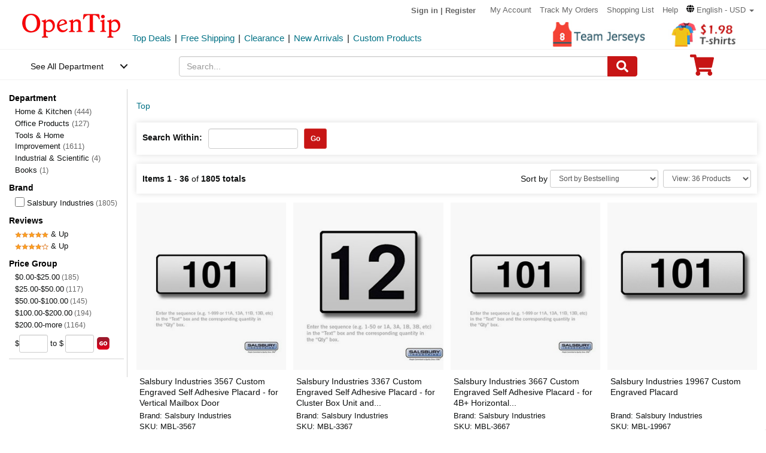

--- FILE ---
content_type: text/html; charset=UTF-8
request_url: https://www.opentip.com/supplier/MBL.html
body_size: 29038
content:
<!DOCTYPE html>
<html lang="en-us">
   <head>
		<meta charset="utf-8">
		<meta http-equiv="X-UA-Compatible" content="IE=edge">
		<meta name="viewport" content="width=device-width, initial-scale=1 user-scalable=yes">
		<base href="https://www.opentip.com/">
        <title>Shop MBL Products with Wholesale Prices - Opentip</title>
        
        <meta property="og:site_name" content="opentip.com" />
<link rel="canonical" href="https://www.opentip.com/supplier/MBL.html" />
<META NAME="Description" Content="Buy Latest deals supplied by MBL at opentip.com. High quality, in stock, huge discounts, worry-free service. Bulk discounts for group orders.">
<META NAME="Keywords" Content="Opentip.com, office products, home garden, sporting goods wholesale, wholesale sporting goods, promotional items, promotional products, advertising specialties, discount shopping,  clearance, coupons, affiliate">
		<link rel="dns-prefetch" href="//www.googletagmanager.com">
		<link rel="dns-prefetch" href="//bat.bing.com">
		<link rel="dns-prefetch" href="//ssl.google-analytics.com">
		
        <link rel="preload"  href="/fonts/glyphicons-halflings-regular.woff2" as="font" >
		<link rel="stylesheet" type="text/css" href="/css/base.css" />
				
		
		
             
          <!--[if lt IE 9]>
              <script src="/js/html5shiv.min.js"></script>
              <script src="/js/respond.min.js"></script>
            <![endif]-->

        <link rel="stylesheet" type="text/css" href="/css/image_grid.css"/>
<link rel="stylesheet" type="text/css" href="/css/search.css"/>


<!-- Global site tag (gtag.js) - AdWords: 1015164055  start 
<script defer src="https://www.googletagmanager.com/gtag/js?id=AW-1015164055"></script>
<script>
    window.dataLayer = window.dataLayer || [];
    function gtag(){dataLayer.push(arguments);}
    gtag('js', new Date());
    gtag('config', 'AW-1015164055');
</script>
 Global site tag (gtag.js) - AdWords: 1015164055  end -->



<!-- Event snippet for Example dynamic remarketing page start -->
	<!--
    <script>
      gtag('event', 'page_view', {'send_to': 'AW-1015164055',
       'ecomm_prodid': "",
       'ecomm_pagetype': 'searchresults',
       'ecomm_totalvalue': 0      });
    </script> 
	-->
  
<!-- Event snippet for Example dynamic remarketing page end --> 
   
<!-- START Google Trusted Stores Order -->
<!-- end repeated item specific information -->
<!-- END Google Trusted Stores Order -->


<!-- recaptcha code start-->
 
    <!-- recaptcha code end --> 
<!--Klaviyo snippet -->
<script async type="text/javascript" src="//static.klaviyo.com/onsite/js/Wssxas/klaviyo.js"></script>
<script>
!function(){if(!window.klaviyo){window._klOnsite=window._klOnsite||[];try{window.klaviyo=new Proxy({},{get:function(n,i){return"push"===i?function(){var n;(n=window._klOnsite).push.apply(n,arguments)}:function(){for(var n=arguments.length,o=new Array(n),w=0;w<n;w++)o[w]=arguments[w];var t="function"==typeof o[o.length-1]?o.pop():void 0,e=new Promise((function(n){window._klOnsite.push([i].concat(o,[function(i){t&&t(i),n(i)}]))}));return e}}})}catch(n){window.klaviyo=window.klaviyo||[],window.klaviyo.push=function(){var n;(n=window._klOnsite).push.apply(n,arguments)}}}}();
</script>


<!-- Google Tag Manager -->
<script>(function(w,d,s,l,i){w[l]=w[l]||[];w[l].push({'gtm.start':
new Date().getTime(),event:'gtm.js'});var f=d.getElementsByTagName(s)[0],
j=d.createElement(s),dl=l!='dataLayer'?'&l='+l:'';j.async=true;j.src=
'https://www.googletagmanager.com/gtm.js?id='+i+dl;f.parentNode.insertBefore(j,f);
})(window,document,'script','dataLayer','GTM-WR6PGR9');</script>
<!-- End Google Tag Manager --> 



        <script>
            function nofind(img_width,img_height){
                var img=event.srcElement;
                img.src="images/PNA_" + img_width + "_"+ img_height +".jpg";
                img.onerror=null; 
            }
            
            var URLSource ='';	
                URLSource = "search.php";
            var itemspage =0;
        </script>
    </head>

    <body   >
    
        <!-- Google Tag Manager (noscript) -->
<noscript><iframe src="https://www.googletagmanager.com/ns.html?id=GTM-WR6PGR9"
height="0" width="0" style="display:none;visibility:hidden"></iframe></noscript>
<!-- End Google Tag Manager (noscript) -->    
        
        <div class="site-content">
        <a id="totop" href="javascript:;" aria-label="go to top"><i class="glyphicon glyphicon-menu-up"><span class="hidden">back to top</span></i></a>	<a aria-label="skip to footer block"  href="#footer_block" style="display:none;">skip to footer block</a> 
<div aria-hidden="true">
    <!-- BEGIN GCR Badge Code -->
    <script src="https://apis.google.com/js/platform.js?onload=renderBadge" defer></script>
    <script>
      window.renderBadge = function() {
        var ratingBadgeContainer = document.createElement("div");
        ratingBadgeContainer.setAttribute("aria-hidden", "true");
        document.body.appendChild(ratingBadgeContainer);
        window.gapi.load('ratingbadge', function() {
          window.gapi.ratingbadge.render(
            ratingBadgeContainer, {
              "merchant_id": 1217913,
              //"position": "BOTTOM_RIGHT"
              "position": "BOTTOM_RIGHT"
            });
        });
        
      }
    </script>
	
    <!-- END GCR Badge Code -->

    <!-- BEGIN GCR Language Code -->
    <script>
      window.___gcfg = {
        lang: 'en_US'
      };
    </script>
	
    <!-- END GCR Language Code -->

    <!-- BEGIN MerchantWidget Code 
    <script id='merchantWidgetScript' src="https://www.gstatic.com/shopping/merchant/merchantwidget.js" defer></script>
    <script type="text/javascript">
        merchantWidgetScript.addEventListener('load', function () {
            merchantwidget.start({
                position: 'LEFT_BOTTOM'
            });
        });
    </script> -->
    <!-- END MerchantWidget Code -->

    <!-- bing -->
    
     <script>
         (function(w,d,t,r,u){var f,n,i;w[u]=w[u]||[],f=function(){var o={ti:"5219218",alt:"bat bing"};o.q=w[u],w[u]=new UET(o),w[u].push("pageLoad")},n=d.createElement(t),n.src=r,n.async=1,n.onload=n.onreadystatechange=function(){var s=this.readyState;s&&s!=="loaded"&&s!=="complete"||(f(),n.onload=n.onreadystatechange=null)},i=d.getElementsByTagName(t)[0],i.parentNode.insertBefore(n,i)})(window,document,"script","//bat.bing.com/bat.js","uetq");
     </script>
	     
    <!--topNav-->

</div>
    <div id="topNav">
		<div class="container-fluid">
			<div class='row topNav-body'>
				<div class=' col-lg-2 col-sm-3 col-xs-5 logo-image' >
					<a role="contentinfo" class="logo" href="https://www.opentip.com" aria-label="Opentip Homepage">
						<img fetchpriority="high" src="images/opentip-logo.webp" alt="this is our logo - opentip.">
					</a>
				</div>
				<div class='col-lg-10 col-sm-9 col-xs-7 top-nav-box' >
					<div>
						<ul class="top-nav pull-right">
										
							<li class="text-welcome ">			
								<span class="user-login"><a href="https://www.opentip.com/login.php" rel="nofollow" >Sign in</a></span>
								<span class="hidden-xs user-login"> | <a href="https://www.opentip.com/create_account.php" rel="nofollow" >Register</a></span>
								<span class="visible-xs-inline-block user-center"> <a  aria-label="account center" href="https://www.opentip.com/account.php" ><i class="icon-user-circle-o"><span class="hidden">customer center</span></i></a></span>
						   </li>
													   <li class="hidden-xs"><a href="https://www.opentip.com/account.php" rel="nofollow">My Account</a></li>
						   <li class="hidden-xs"><a href="https://www.opentip.com/account_history.php" rel="nofollow">Track My Orders</a></li>
                           <li class="hidden-xs"><a href="https://www.opentip.com/shopping_list.php" rel="nofollow">Shopping List</a></li>
                           <li class="hidden-xs"><a href="/help.php" class="hoverHeaders">Help</a></li>
						                                
                                    <li class="hidden-xs transalteBox">
                                    <div class="dropdown">
                                            <a id="transalteLabel" data-toggle="dropdown" role="button" aria-haspopup="true" aria-expanded="false">
                                                <span >
                                                    <svg  xmlns="http://www.w3.org/2000/svg" viewBox="0 0 496 512" style="width:13px;">
                                                        <path d="M336.5 160C322 70.7 287.8 8 248 8s-74 62.7-88.5 152h177zM152 256c0 22.2 1.2 43.5 3.3 64h185.3c2.1-20.5 3.3-41.8 3.3-64s-1.2-43.5-3.3-64H155.3c-2.1 20.5-3.3 41.8-3.3 64zm324.7-96c-28.6-67.9-86.5-120.4-158-141.6 24.4 33.8 41.2 84.7 50 141.6h108zM177.2 18.4C105.8 39.6 47.8 92.1 19.3 160h108c8.7-56.9 25.5-107.8 49.9-141.6zM487.4 192H372.7c2.1 21 3.3 42.5 3.3 64s-1.2 43-3.3 64h114.6c5.5-20.5 8.6-41.8 8.6-64s-3.1-43.5-8.5-64zM120 256c0-21.5 1.2-43 3.3-64H8.6C3.2 212.5 0 233.8 0 256s3.2 43.5 8.6 64h114.6c-2-21-3.2-42.5-3.2-64zm39.5 96c14.5 89.3 48.7 152 88.5 152s74-62.7 88.5-152h-177zm159.3 141.6c71.4-21.2 129.4-73.7 158-141.6h-108c-8.8 56.9-25.6 107.8-50 141.6zM19.3 352c28.6 67.9 86.5 120.4 158 141.6-24.4-33.8-41.2-84.7-50-141.6h-108z"></path>
                                                    </svg>
                                                </span>
                                                <span class="notranslate">English - USD</span>
                                                <span class="caret"></span>
                                            </a>

                                            <ul class="dropdown-menu"  style="left:unset;right:0; padding:20px;width:200px;" aria-labelledby="transalteLabel">
                                                <li>
                                                    <div class="language-box">
                                                        <div class="form-group">
                                                            <label for="language">Language</label>
                                                            <select class="form-control notranslate" id="language">
                                                            <option value="en">English</option><option value="es">Español</option><option value="fr">Français</option><option value="de">Deutsch</option><option value="it">Italiano</option><option value="pt">Português</option><option value="gb">United Kingdom</option><option value="ja">日本語 (Nihongo)</option><option value="ko">한국어 (Hangugeo)</option><option value="ru">Русский (Russkiy)</option><option value="ar">العربية (Al-Arabiya)</option><option value="pl">Polski</option><option value="nl">Nederlands</option><option value="zh">简体中文</option><option value="sv">Svenska</option><option value="hi">हिंदी (Hindī)</option><option value="vi">Tiếng Việt</option><option value="th">ไทย (Phasa Thai)</option><option value="fil">Filipino</option><option value="ms">Bahasa Malaysia</option><option value="id">Bahasa Indonesia</option><option value="km">ភាសាខ្មែរ (Khmer)</option><option value="my">မြန်မာစာ (Burmese)</option><option value="lo">ພາສາລາວ (Lao)</option><option value="ta">தமிழ் (Tamil)</option><option value="cs">Čeština</option><option value="ro">Română</option><option value="hu">Magyar</option><option value="el">Ελληνικά (Elliniká)</option><option value="sk">Slovenčina</option><option value="bg">Български (Balgarski)</option><option value="da">Dansk</option><option value="fi">Suomi</option><option value="no">Norsk</option><option value="hr">Hrvatski</option>                                                            </select>
                                                        </div>
                                                    </div>
                                                </li>
                                                <li>
                                                    <div class="currency-box">
                                                        <div class="form-group">
                                                            <label for="currency" >Currency</label>
                                                            <select class="form-control notranslate" id="currency">
                                                            <option value="USD">$ - USD</option><option value="CAD">CAD$ - CAD</option><option value="EUR">EUR€ - EUR</option><option value="GBP">GBP£ - GBP</option><option value="CNY">CNY¥ - CNY</option><option value="AUD">AUD$ - AUD</option><option value="JPY">JPY¥ - JPY</option><option value="MXN">MXN$ - MXN</option><option value="NZD">NZD$ - NZD</option><option value="SGD">SGD$ - SGD</option><option value="HKD">HKD$ - HKD</option><option value="KRW">KRW₩ - KRW</option><option value="RUB">RUB₽ - RUB</option><option value="SEK">SEKkr - SEK</option><option value="INR">INR₹ - INR</option><option value="AED">AEDد.إ - AED</option><option value="MYR">MYRRM - MYR</option><option value="IDR">IDRRp - IDR</option><option value="THB">THB฿ - THB</option><option value="PHP">PHP₱ - PHP</option><option value="NOK">NOKkr - NOK</option><option value="DKK">DKKkr - DKK</option><option value="HUF">HUFFt - HUF</option><option value="CZK">CZKKč - CZK</option><option value="RON">RONlei - RON</option><option value="BGN">BGNлв - BGN</option><option value="ZAR">ZARR - ZAR</option>                                                            </select>
                                                        </div>
                                                    </div>
                                                </li>
                                               
                                                <li>
                                                    <div class="save-btn">
                                                        <button class="btn btn-translate rounded-ends-btn" type="button">Save</button>
                                                    </div>
                                                </li>
                                            </ul>
                                        </div> 
                               </li>
                          						</ul>
						<div style='clear:both'></div>
					</div>
										<div class='clearfix hidden-xs line2_box'>
						<div class='pull-left promotion_list_box'>
							<div class ="promotion_list">
								<ul class="list-inline list-unstyled">
								<li><a href="https://www.opentip.com/browse/Top-Deals-331.html?ad=Flyer">Top Deals</a></li><li>|</li><li><a href="https://www.opentip.com/browse/Free-Shipping-334.html?ad=Flyer">Free Shipping</a></li><li>|</li><li><a href="https://www.opentip.com/browse/Clearance-Sale-t-1255.html?ad=Flyer">Clearance</a></li><li>|</li><li><a href="https://www.opentip.com/browse/New-Arrivals-340.html?ad=Flyer">New Arrivals</a></li><li>|</li><li><a href="https://www.opentip.com/Promotional-Products/Promotional-Products-c-8954.html?ad=Flyer">Custom Products</a></li>								</ul>
							</div>
						</div>
                           
						<div class='new_arraval_box pull-right'>
                            <ul class="list-inline list-unstyled">
							 <li><a target="blank"  href="https://www.opentip.com/browse/Team-Uniforms-t-380.html?ad=topbanner" class="new_arraval"><img fetchpriority="high" src="//cdnimages.opentip.com/PM/INDEX/label-team-jerseys.jpg" alt="New Arrivals0"></a></li><li><a target="blank"  href="https://www.opentip.com/Clothing-Accessories/T-Shirts-c-16625.html?ad=topbanner" class="new_arraval"><img fetchpriority="high" src="//cdnimages.opentip.com/PM/INDEX/label-lowPriceT-198.jpg" alt="New Arrivals1"></a></li>                            </ul>
						</div>
					</div>
									</div>	
			</div>
		</div>
	</div>
	<!--/topNav-->

	<!--mainNav-->
	<div id="mainNav" class="shadow-after-3 clearfix">
	<div class="container-fluid">
		 <nav class="navbar" id="funcNav">
		    <div class ="navbar_content row">
				<!-- Brand and toggle get grouped for better mobile display -->
				<div class="col-xs-2 ">
					<div class="cd-dropdown-wrapper">
						<a class="cd-dropdown-trigger" href="javascript:void(0)" title='see all department'>See All Department</a>
						<div class="cd-dropdown">
							<div class="dropdown-head">
											
									<span >Hello, &nbsp; Sign in</span>			
									<span>
										<a  aria-label="sign-in" href="https://www.opentip.com/login.php" rel="nofollow" > 
											<svg  xmlns="http://www.w3.org/2000/svg" viewBox="0 0 448 512" style="width:30px; height:30px;">
												<path d="M224 256c70.7 0 128-57.3 128-128S294.7 0 224 0 96 57.3 96 128s57.3 128 128 128zm89.6 32h-16.7c-22.2 10.2-46.9 16-72.9 16s-50.6-5.8-72.9-16h-16.7C60.2 288 0 348.2 0 422.4V464c0 26.5 21.5 48 48 48h352c26.5 0 48-21.5 48-48v-41.6c0-74.2-60.2-134.4-134.4-134.4z"></path>
											</svg>
										</a>
									</span>									
														</div>
							<a href="javascript:;" class="cd-close">Close</a>
							<ul class="cd-dropdown-content">
																		<li class="has-children ">
											<a href="javascript:void(0)">Clothing, Shoes &amp; Jewelry</a>
																							<ul class="cd-secondary-dropdown is-hidden">
                                                                                                <li class="go-back"><a href="javascript:void(0)">Clothing, Shoes &amp; Jewelry</a></li>
																							
																													<li class="has-children">
																<a  data-herf="https://www.opentip.com/Clothing-Accessories/Clothing-Accessories-c-25388.html" href="javascript:void(0)" class="item-title">Clothing &amp; Accessories</a>
																<ul class=" test is-hidden">
																	<li class="go-back"><a href="javascript:void(0)">Clothing &amp; Accessories</a></li>	
																																			<li><a href="https://www.opentip.com/Clothing-Accessories/Baby-c-6324.html">Baby</a></li>
																																			<li><a href="https://www.opentip.com/Clothing-Accessories/Boys-c-37574.html">Boys</a></li>
																																			<li><a href="https://www.opentip.com/Clothing-Accessories/Girls-c-37642.html">Girls</a></li>
																																			<li><a href="https://www.opentip.com/Clothing-Accessories/Men-c-6338.html">Men</a></li>
																																			<li><a href="https://www.opentip.com/Clothing-Accessories/Women-c-37440.html">Women</a></li>
																																			<li><a href="https://www.opentip.com/Clothing-Accessories/Luggage-Bags-c-16750.html">Luggage & Bags</a></li>
																																			<li><a href="https://www.opentip.com/Clothing-Accessories/Novelty-Special-Use-c-37847.html">Novelty & Special Use</a></li>
																																			<li><a href="https://www.opentip.com/Clothing-Accessories/Uniforms-Work-Safety-c-46709.html">Uniforms, Work &amp; Safety</a></li>
																																	</ul>
															</li>
																											
																							
																													<li class="has-children">
																<a  data-herf="https://www.opentip.com/Shoes/Shoes-c-25391.html" href="javascript:void(0)" class="item-title">Shoes</a>
																<ul class=" test is-hidden">
																	<li class="go-back"><a href="javascript:void(0)">Shoes</a></li>	
																																			<li><a href="https://www.opentip.com/Shoes/Boys--c-28885.html">Boys'</a></li>
																																			<li><a href="https://www.opentip.com/Shoes/Girls--c-28949.html">Girls'</a></li>
																																			<li><a href="https://www.opentip.com/Shoes/Men-s-c-6354.html">Men's</a></li>
																																			<li><a href="https://www.opentip.com/Shoes/Women-s-c-6353.html">Women's</a></li>
																																			<li><a href="https://www.opentip.com/Shoes/Shoe-Care-Accessories-c-29172.html">Shoe Care & Accessories</a></li>
																																			<li><a href="https://www.opentip.com/Shoes/Related-Accessories-c-29081.html">Related Accessories</a></li>
																																	</ul>
															</li>
																											
																							
																													<li class="has-children">
																<a  data-herf="https://www.opentip.com/Jewelry/Jewelry-c-25389.html" href="javascript:void(0)" class="item-title">Jewelry</a>
																<ul class=" test is-hidden">
																	<li class="go-back"><a href="javascript:void(0)">Jewelry</a></li>	
																																			<li><a href="https://www.opentip.com/Jewelry/Accessories-c-12705.html">Accessories</a></li>
																																			<li><a href="https://www.opentip.com/Jewelry/Body-Jewelry-c-7277.html">Body Jewelry</a></li>
																																			<li><a href="https://www.opentip.com/Jewelry/Bracelets-Bangles-c-7278.html">Bracelets & Bangles</a></li>
																																			<li><a href="https://www.opentip.com/Jewelry/Brooches-Pins-c-7279.html">Brooches & Pins</a></li>
																																			<li><a href="https://www.opentip.com/Jewelry/Charms-c-7280.html">Charms</a></li>
																																			<li><a href="https://www.opentip.com/Jewelry/Children-s-Jewelry-c-12706.html">Children's Jewelry</a></li>
																																			<li><a href="https://www.opentip.com/Jewelry/Earrings-c-7281.html">Earrings</a></li>
																																			<li><a href="https://www.opentip.com/Jewelry/Jewelry-Sets-c-7285.html">Jewelry Sets</a></li>
																																			<li><a href="https://www.opentip.com/Jewelry/Loose-Gemstones-c-26670.html">Loose Gemstones</a></li>
																																			<li><a href="https://www.opentip.com/Jewelry/Men-s-Jewelry-c-26671.html">Men's Jewelry</a></li>
																																			<li><a href="https://www.opentip.com/Jewelry/Necklaces-Pendants-c-7283.html">Necklaces & Pendants</a></li>
																																			<li><a href="https://www.opentip.com/Jewelry/Rings-c-7284.html">Rings</a></li>
																																			<li><a href="https://www.opentip.com/Jewelry/Wedding-Engagement-Rings-c-26692.html">Wedding & Engagement Rings</a></li>
																																	</ul>
															</li>
																											
																							
																													<li class="has-children">
																<a  data-herf="https://www.opentip.com/Watches/Watches-c-25390.html" href="javascript:void(0)" class="item-title">Watches</a>
																<ul class=" test is-hidden">
																	<li class="go-back"><a href="javascript:void(0)">Watches</a></li>	
																																			<li><a href="https://www.opentip.com/Watches/Accessories-c-26567.html">Accessories</a></li>
																																			<li><a href="https://www.opentip.com/Watches/Casual-Watches-c-7194.html">Casual Watches</a></li>
																																			<li><a href="https://www.opentip.com/Watches/Pocket-Watches-c-7195.html">Pocket Watches</a></li>
																																			<li><a href="https://www.opentip.com/Watches/Sport-Watches-c-26573.html">Sport Watches</a></li>
																																			<li><a href="https://www.opentip.com/Watches/Watch-Bands-c-26575.html">Watch Bands</a></li>
																																	</ul>
															</li>
																											
																									</ul>
																					</li>
																		<li class="has-children ">
											<a href="javascript:void(0)">Sports &amp; Outdoors</a>
																							<ul class="cd-secondary-dropdown is-hidden">
                                                                                                <li class="go-back"><a href="javascript:void(0)">Sports &amp; Outdoors</a></li>
																							
																													<li class="has-children">
																<a  data-herf="https://www.opentip.com/Sports-Outdoors/Sports-Outdoors-c-25383.html" href="javascript:void(0)" class="item-title">Sports & Outdoors</a>
																<ul class=" test is-hidden">
																	<li class="go-back"><a href="javascript:void(0)">Sports & Outdoors</a></li>	
																																			<li><a href="https://www.opentip.com/Sports-Outdoors/Accessories-c-24320.html">Accessories</a></li>
																																			<li><a href="https://www.opentip.com/Sports-Outdoors/Action-Sports-c-9146.html">Action Sports</a></li>
																																			<li><a href="https://www.opentip.com/Sports-Outdoors/Bikes-Scooters-c-35995.html">Bikes & Scooters</a></li>
																																			<li><a href="https://www.opentip.com/Sports-Outdoors/Boating-Water-Sports-c-10112.html">Boating & Water Sports</a></li>
																																			<li><a href="https://www.opentip.com/Sports-Outdoors/Clothing-c-110.html">Clothing</a></li>
																																			<li><a href="https://www.opentip.com/Sports-Outdoors/Equestrian-Sports-c-120.html">Equestrian Sports</a></li>
																																			<li><a href="https://www.opentip.com/Sports-Outdoors/Exercise-Fitness-c-8.html">Exercise & Fitness</a></li>
																																			<li><a href="https://www.opentip.com/Sports-Outdoors/Fan-Shop-c-126.html">Fan Shop</a></li>
																																			<li><a href="https://www.opentip.com/Sports-Outdoors/Golf-c-15.html">Golf</a></li>
																																			<li><a href="https://www.opentip.com/Sports-Outdoors/Hunting-Fishing-c-13.html">Hunting & Fishing</a></li>
																																			<li><a href="https://www.opentip.com/Sports-Outdoors/Leisure-Sports-Games-c-36778.html">Leisure Sports & Games</a></li>
																																			<li><a href="https://www.opentip.com/Sports-Outdoors/Other-Sports-c-36835.html">Other Sports</a></li>
																																			<li><a href="https://www.opentip.com/Sports-Outdoors/Outdoor-Recreation-c-24428.html">Outdoor Recreation</a></li>
																																			<li><a href="https://www.opentip.com/Sports-Outdoors/Paintball-Airsoft-c-36919.html">Paintball & Airsoft</a></li>
																																			<li><a href="https://www.opentip.com/Sports-Outdoors/Racket-Sports-c-18106.html">Racket Sports</a></li>
																																			<li><a href="https://www.opentip.com/Sports-Outdoors/Snow-Sports-c-124.html">Snow Sports</a></li>
																																			<li><a href="https://www.opentip.com/Sports-Outdoors/Team-Sports-c-37119.html">Team Sports</a></li>
																																	</ul>
															</li>
																											
																									</ul>
																					</li>
																		<li class="has-children ">
											<a href="javascript:void(0)">Home, Garden &amp; Tools</a>
																							<ul class="cd-secondary-dropdown is-hidden">
                                                                                                <li class="go-back"><a href="javascript:void(0)">Home, Garden &amp; Tools</a></li>
																							
																													<li class="has-children">
																<a  data-herf="https://www.opentip.com/Home-Kitchen/Home-Kitchen-c-5006.html" href="javascript:void(0)" class="item-title">Home &amp; Kitchen</a>
																<ul class=" test is-hidden">
																	<li class="go-back"><a href="javascript:void(0)">Home &amp; Kitchen</a></li>	
																																			<li><a href="https://www.opentip.com/Home-Kitchen/Patio-Lawn-Garden-c-25386.html">Patio, Lawn & Garden</a></li>
																																			<li><a href="https://www.opentip.com/Home-Kitchen/Home-Decor-c-24760.html">Home Decor</a></li>
																																			<li><a href="https://www.opentip.com/Home-Kitchen/Kitchen-Dining-c-5532.html">Kitchen & Dining</a></li>
																																			<li><a href="https://www.opentip.com/Home-Kitchen/Storage-Organization-c-5699.html">Storage & Organization</a></li>
																																			<li><a href="https://www.opentip.com/Home-Kitchen/Furniture-c-5721.html">Furniture</a></li>
																																			<li><a href="https://www.opentip.com/Home-Kitchen/Heating-Cooling-Air-Quality-c-5711.html">Heating, Cooling & Air Quality</a></li>
																																			<li><a href="https://www.opentip.com/Home-Kitchen/Vacuums-Floor-Care-c-5675.html">Vacuums & Floor Care</a></li>
																																			<li><a href="https://www.opentip.com/Home-Kitchen/Bath-c-24196.html">Bath</a></li>
																																			<li><a href="https://www.opentip.com/Home-Kitchen/Bedding-c-23491.html">Bedding</a></li>
																																			<li><a href="https://www.opentip.com/Home-Kitchen/Cleaning-Supplies-c-26821.html">Cleaning Supplies</a></li>
																																			<li><a href="https://www.opentip.com/Home-Kitchen/Kids-Home-Store-c-25098.html">Kids' Home Store</a></li>
																																			<li><a href="https://www.opentip.com/Home-Kitchen/Seasonal-Decor-c-25268.html">Seasonal Decor</a></li>
																																			<li><a href="https://www.opentip.com/Home-Kitchen/Wall-Decor-c-25300.html">Wall Decor</a></li>
																																			<li><a href="https://www.opentip.com/Home-Kitchen/Stationery-Party-Supplies-c-18976.html">Stationery &amp; Party Supplies</a></li>
																																	</ul>
															</li>
																											
																							
																													<li class="has-children">
																<a  data-herf="https://www.opentip.com/Tools-Home-Improvement/Tools-Home-Improvement-c-16239.html" href="javascript:void(0)" class="item-title">Tools & Home Improvement</a>
																<ul class=" test is-hidden">
																	<li class="go-back"><a href="javascript:void(0)">Tools & Home Improvement</a></li>	
																																			<li><a href="https://www.opentip.com/Tools-Home-Improvement/Appliances-c-32619.html">Appliances</a></li>
																																			<li><a href="https://www.opentip.com/Tools-Home-Improvement/Building-Supplies-c-5957.html">Building Supplies</a></li>
																																			<li><a href="https://www.opentip.com/Tools-Home-Improvement/Electrical-c-5951.html">Electrical</a></li>
																																			<li><a href="https://www.opentip.com/Tools-Home-Improvement/Hardware-c-20128.html">Hardware</a></li>
																																			<li><a href="https://www.opentip.com/Tools-Home-Improvement/Heavy-Equipment-Agricultural-Supplies-c-33281.html">Heavy Equipment & Agricultural Supplies</a></li>
																																			<li><a href="https://www.opentip.com/Tools-Home-Improvement/Kitchen-Bath-Fixtures-c-24164.html">Kitchen & Bath Fixtures</a></li>
																																			<li><a href="https://www.opentip.com/Tools-Home-Improvement/Lighting-c-22441.html">Lamps & Light Fixtures</a></li>
																																			<li><a href="https://www.opentip.com/Tools-Home-Improvement/Mowers-Outdoor-Power-c-33370.html">Mowers & Outdoor Power</a></li>
																																			<li><a href="https://www.opentip.com/Tools-Home-Improvement/Painting-Supplies-Wall-Treatments-c-5936.html">Painting Supplies & Wall Treatments</a></li>
																																			<li><a href="https://www.opentip.com/Tools-Home-Improvement/Power-Hand-Tools-c-5848.html">Power & Hand Tools</a></li>
																																			<li><a href="https://www.opentip.com/Tools-Home-Improvement/Rough-Plumbing-c-24192.html">Rough Plumbing</a></li>
																																			<li><a href="https://www.opentip.com/Tools-Home-Improvement/Safety-Security-c-19730.html">Safety & Security</a></li>
																																			<li><a href="https://www.opentip.com/Tools-Home-Improvement/Storage-Home-Organization-c-33961.html">Storage & Home Organization</a></li>
																																	</ul>
															</li>
																											
																									</ul>
																					</li>
																		<li class="has-children ">
											<a href="javascript:void(0)">Grocery &amp; Gourmet Food</a>
																							<ul class="cd-secondary-dropdown is-hidden">
                                                                                                <li class="go-back"><a href="javascript:void(0)">Grocery &amp; Gourmet Food</a></li>
																							
																													<li class="has-children">
																<a  data-herf="https://www.opentip.com/Grocery-Gourmet-Food/Grocery-Gourmet-Food-c-25385.html" href="javascript:void(0)" class="item-title">Grocery & Gourmet Food</a>
																<ul class=" test is-hidden">
																	<li class="go-back"><a href="javascript:void(0)">Grocery & Gourmet Food</a></li>	
																																			<li><a href="https://www.opentip.com/Grocery-Gourmet-Food/Baby-Food-c-41664.html">Baby Food</a></li>
																																			<li><a href="https://www.opentip.com/Grocery-Gourmet-Food/Beans-Grains-c-22318.html">Beans & Grains</a></li>
																																			<li><a href="https://www.opentip.com/Grocery-Gourmet-Food/Beverages-c-22148.html">Beverages</a></li>
																																			<li><a href="https://www.opentip.com/Grocery-Gourmet-Food/Breads-Bakery-c-41696.html">Breads & Bakery</a></li>
																																			<li><a href="https://www.opentip.com/Grocery-Gourmet-Food/Breakfast-Foods-c-41739.html">Breakfast Foods</a></li>
																																			<li><a href="https://www.opentip.com/Grocery-Gourmet-Food/Candy-c-4958.html">Candy</a></li>
																																			<li><a href="https://www.opentip.com/Grocery-Gourmet-Food/Chocolate-c-22350.html">Chocolate</a></li>
																																			<li><a href="https://www.opentip.com/Grocery-Gourmet-Food/Condiments-c-22375.html">Condiments</a></li>
																																			<li><a href="https://www.opentip.com/Grocery-Gourmet-Food/Cooking-Baking-Supplies-c-22198.html">Cooking & Baking Supplies</a></li>
																																			<li><a href="https://www.opentip.com/Grocery-Gourmet-Food/Dairy-Eggs-c-22165.html">Dairy & Eggs</a></li>
																																			<li><a href="https://www.opentip.com/Grocery-Gourmet-Food/Fresh-Flowers-Indoor-Plants-c-41814.html">Fresh Flowers & Indoor Plants</a></li>
																																			<li><a href="https://www.opentip.com/Grocery-Gourmet-Food/Fruits-c-22376.html">Fruits</a></li>
																																			<li><a href="https://www.opentip.com/Grocery-Gourmet-Food/Gourmet-Gifts-c-22305.html">Gourmet Gifts</a></li>
																																			<li><a href="https://www.opentip.com/Grocery-Gourmet-Food/Herbs-Spices-Seasonings-c-22255.html">Herbs, Spices & Seasonings</a></li>
																																			<li><a href="https://www.opentip.com/Grocery-Gourmet-Food/Home-Brewing-Wine-Making-c-23324.html">Home Brewing & Wine Making</a></li>
																																			<li><a href="https://www.opentip.com/Grocery-Gourmet-Food/Jams-Jellies-Spreads-c-22306.html">Jams, Jellies & Spreads</a></li>
																																			<li><a href="https://www.opentip.com/Grocery-Gourmet-Food/Meat-Poultry-c-22377.html">Meat & Poultry</a></li>
																																			<li><a href="https://www.opentip.com/Grocery-Gourmet-Food/Noodles-c-22322.html">Noodles</a></li>
																																			<li><a href="https://www.opentip.com/Grocery-Gourmet-Food/Oils-Vinegars-Salad-Dressings-c-41987.html">Oils, Vinegars & Salad Dressings</a></li>
																																			<li><a href="https://www.opentip.com/Grocery-Gourmet-Food/Pasta-c-22327.html">Pasta</a></li>
																																			<li><a href="https://www.opentip.com/Grocery-Gourmet-Food/Prepared-Food-c-22378.html">Prepared Food</a></li>
																																			<li><a href="https://www.opentip.com/Grocery-Gourmet-Food/Sauces-Dips-c-42093.html">Sauces & Dips</a></li>
																																			<li><a href="https://www.opentip.com/Grocery-Gourmet-Food/Seafood-c-22379.html">Seafood</a></li>
																																			<li><a href="https://www.opentip.com/Grocery-Gourmet-Food/Snack-Food-c-22380.html">Snack Food</a></li>
																																			<li><a href="https://www.opentip.com/Grocery-Gourmet-Food/Vegetables-c-22381.html">Vegetables</a></li>
																																			<li><a href="https://www.opentip.com/Grocery-Gourmet-Food/Wine-Beer-Spirits-c-22149.html">Wine, Beer & Spirits</a></li>
																																	</ul>
															</li>
																											
																									</ul>
																					</li>
																		<li class="has-children disp_set">
											<a href="javascript:void(0)">Pet Supplies</a>
																							<ul class="cd-secondary-dropdown is-hidden">
                                                                                                <li class="go-back"><a href="javascript:void(0)">Pet Supplies</a></li>
																							
																													<li class="has-children">
																<a  data-herf="https://www.opentip.com/Pet-Supplies/Pet-Supplies-c-25382.html" href="javascript:void(0)" class="item-title">Pet Supplies</a>
																<ul class=" test is-hidden">
																	<li class="go-back"><a href="javascript:void(0)">Pet Supplies</a></li>	
																																			<li><a href="https://www.opentip.com/Pet-Supplies/Birds-c-9517.html">Birds</a></li>
																																			<li><a href="https://www.opentip.com/Pet-Supplies/Cats-c-9504.html">Cats</a></li>
																																			<li><a href="https://www.opentip.com/Pet-Supplies/Dogs-c-9544.html">Dogs</a></li>
																																			<li><a href="https://www.opentip.com/Pet-Supplies/Fish-Aquatic-Pets-c-9535.html">Fish & Aquatic Pets</a></li>
																																			<li><a href="https://www.opentip.com/Pet-Supplies/Horses-c-9536.html">Horses</a></li>
																																			<li><a href="https://www.opentip.com/Pet-Supplies/Reptiles-Amphibians-c-29553.html">Reptiles & Amphibians</a></li>
																																			<li><a href="https://www.opentip.com/Pet-Supplies/Small-Animals-c-9526.html">Small Animals</a></li>
																																	</ul>
															</li>
																											
																									</ul>
																					</li>
																		<li class="has-children disp_set">
											<a href="javascript:void(0)">Office Products</a>
																							<ul class="cd-secondary-dropdown is-hidden">
                                                                                                <li class="go-back"><a href="javascript:void(0)">Office Products</a></li>
																							
																													<li class="has-children">
																<a  data-herf="https://www.opentip.com/Office-Products/Office-Products-c-25384.html" href="javascript:void(0)" class="item-title">Office Products</a>
																<ul class=" test is-hidden">
																	<li class="go-back"><a href="javascript:void(0)">Office Products</a></li>	
																																			<li><a href="https://www.opentip.com/Office-Products/Office-School-Supplies-c-4941.html">Office & School Supplies</a></li>
																																			<li><a href="https://www.opentip.com/Office-Products/Office-Electronics-c-4911.html">Office Electronics</a></li>
																																			<li><a href="https://www.opentip.com/Office-Products/Office-Furniture-c-4925.html">Office Furniture & Lighting</a></li>
																																	</ul>
															</li>
																											
																									</ul>
																					</li>
																		<li class="has-children disp_set">
											<a href="javascript:void(0)">Health &amp; Beauty</a>
																							<ul class="cd-secondary-dropdown is-hidden">
                                                                                                <li class="go-back"><a href="javascript:void(0)">Health &amp; Beauty</a></li>
																							
																													<li class="has-children">
																<a  data-herf="https://www.opentip.com/Health-Personal-Care/Health-Personal-Care-c-25380.html" href="javascript:void(0)" class="item-title">Health & Personal Care</a>
																<ul class=" test is-hidden">
																	<li class="go-back"><a href="javascript:void(0)">Health & Personal Care</a></li>	
																																			<li><a href="https://www.opentip.com/Health-Personal-Care/Baby-Child-Care-c-34329.html">Baby & Child Care</a></li>
																																			<li><a href="https://www.opentip.com/Health-Personal-Care/Diet-Nutrition-c-19147.html">Diet & Nutrition</a></li>
																																			<li><a href="https://www.opentip.com/Health-Personal-Care/Health-Care-c-18170.html">Health Care</a></li>
																																			<li><a href="https://www.opentip.com/Health-Personal-Care/Household-Supplies-c-34442.html">Household Supplies</a></li>
																																			<li><a href="https://www.opentip.com/Health-Personal-Care/Medical-Supplies-Equipment-c-18363.html">Medical Supplies & Equipment</a></li>
																																			<li><a href="https://www.opentip.com/Health-Personal-Care/Personal-Care-c-18589.html">Personal Care</a></li>
																																	</ul>
															</li>
																											
																							
																													<li class="has-children">
																<a  data-herf="https://www.opentip.com/Beauty/Beauty-c-25381.html" href="javascript:void(0)" class="item-title">Beauty</a>
																<ul class=" test is-hidden">
																	<li class="go-back"><a href="javascript:void(0)">Beauty</a></li>	
																																			<li><a href="https://www.opentip.com/Beauty/Bath-Body-c-28691.html">Bath & Body</a></li>
																																			<li><a href="https://www.opentip.com/Beauty/Fragrance-c-19141.html">Fragrance</a></li>
																																			<li><a href="https://www.opentip.com/Beauty/Hair-Care-c-28726.html">Hair Care</a></li>
																																			<li><a href="https://www.opentip.com/Beauty/Makeup-c-19092.html">Makeup</a></li>
																																			<li><a href="https://www.opentip.com/Beauty/Skin-Care-c-28772.html">Skin Care</a></li>
																																			<li><a href="https://www.opentip.com/Beauty/Tools-Accessories-c-18983.html">Tools & Accessories</a></li>
																																	</ul>
															</li>
																											
																									</ul>
																					</li>
																		<li class="has-children disp_set">
											<a href="javascript:void(0)">Arts, Crafts &amp; Sewing</a>
																							<ul class="cd-secondary-dropdown is-hidden">
                                                                                                <li class="go-back"><a href="javascript:void(0)">Arts, Crafts &amp; Sewing</a></li>
																							
																													<li class="has-children">
																<a  data-herf="https://www.opentip.com/Arts-Crafts-Sewing/Arts-Crafts-Sewing-c-47918.html" href="javascript:void(0)" class="item-title">Arts, Crafts & Sewing</a>
																<ul class=" test is-hidden">
																	<li class="go-back"><a href="javascript:void(0)">Arts, Crafts & Sewing</a></li>	
																																			<li><a href="https://www.opentip.com/Arts-Crafts-Sewing/Beading-Jewelry-Making-c-22775.html">Beading & Jewelry Making</a></li>
																																			<li><a href="https://www.opentip.com/Arts-Crafts-Sewing/Crafting-c-47522.html">Crafting</a></li>
																																			<li><a href="https://www.opentip.com/Arts-Crafts-Sewing/Fabric-c-46154.html">Fabric</a></li>
																																			<li><a href="https://www.opentip.com/Arts-Crafts-Sewing/Fabrics-and-Trims-c-21686.html">Fabrics and Trims</a></li>
																																			<li><a href="https://www.opentip.com/Arts-Crafts-Sewing/Gift-Wrapping-Supplies-c-49301.html">Gift Wrapping Supplies</a></li>
																																			<li><a href="https://www.opentip.com/Arts-Crafts-Sewing/Needlework-c-20650.html">Needlework</a></li>
																																			<li><a href="https://www.opentip.com/Arts-Crafts-Sewing/Painting-Drawing-Art-Supplies-c-49460.html">Painting, Drawing & Art Supplies</a></li>
																																			<li><a href="https://www.opentip.com/Arts-Crafts-Sewing/Party-Decorations-Supplies-c-49775.html">Party Decorations & Supplies</a></li>
																																			<li><a href="https://www.opentip.com/Arts-Crafts-Sewing/Printmaking-c-19994.html">Printmaking</a></li>
																																			<li><a href="https://www.opentip.com/Arts-Crafts-Sewing/Scrapbooking-c-20671.html">Scrapbooking</a></li>
																																			<li><a href="https://www.opentip.com/Arts-Crafts-Sewing/Sewing-c-5691.html">Sewing</a></li>
																																			<li><a href="https://www.opentip.com/Arts-Crafts-Sewing/Fabric-Decorating-c-46157.html">Fabric Decorating</a></li>
																																			<li><a href="https://www.opentip.com/Arts-Crafts-Sewing/Knitting-Crochet-c-49340.html">Knitting &amp; Crochet</a></li>
																																			<li><a href="https://www.opentip.com/Arts-Crafts-Sewing/Organization-Storage-Transport-c-49382.html">Organization, Storage &amp; Transport</a></li>
																																	</ul>
															</li>
																											
																									</ul>
																					</li>
																		<li class="has-children disp_set">
											<a href="javascript:void(0)">Toys, Kids &amp; Baby</a>
																							<ul class="cd-secondary-dropdown is-hidden">
                                                                                                <li class="go-back"><a href="javascript:void(0)">Toys, Kids &amp; Baby</a></li>
																							
																													<li class="has-children">
																<a  data-herf="https://www.opentip.com/Toys-Games/Toys-Games-c-25378.html" href="javascript:void(0)" class="item-title">Toys & Games</a>
																<ul class=" test is-hidden">
																	<li class="go-back"><a href="javascript:void(0)">Toys & Games</a></li>	
																																			<li><a href="https://www.opentip.com/Toys-Games/Action-Toy-Figures-c-6305.html">Action & Toy Figures</a></li>
																																			<li><a href="https://www.opentip.com/Toys-Games/Arts-Crafts-c-6307.html">Arts & Crafts</a></li>
																																			<li><a href="https://www.opentip.com/Toys-Games/Baby-Toddler-Toys-c-6308.html">Baby & Toddler Toys</a></li>
																																			<li><a href="https://www.opentip.com/Toys-Games/Beauty-Fashion-c-29719.html">Beauty & Fashion</a></li>
																																			<li><a href="https://www.opentip.com/Toys-Games/Bikes-Skates-Ride-Ons-c-29730.html">Bikes, Skates & Ride-Ons</a></li>
																																			<li><a href="https://www.opentip.com/Toys-Games/Building-Construction-Toys-c-6310.html">Building & Construction Toys</a></li>
																																			<li><a href="https://www.opentip.com/Toys-Games/Dolls-Accessories-c-6312.html">Dolls & Accessories</a></li>
																																			<li><a href="https://www.opentip.com/Toys-Games/Dressing-Up-Costumes-c-29785.html">Dressing Up & Costumes</a></li>
																																			<li><a href="https://www.opentip.com/Toys-Games/Electronics-for-Kids-c-6313.html">Electronics for Kids</a></li>
																																			<li><a href="https://www.opentip.com/Toys-Games/Games-c-29832.html">Games</a></li>
																																			<li><a href="https://www.opentip.com/Toys-Games/Hobbies-c-29870.html">Hobbies</a></li>
																																			<li><a href="https://www.opentip.com/Toys-Games/Kids-Furniture-Room-Decor-c-19541.html">Kids' Furniture & Room Decor</a></li>
																																			<li><a href="https://www.opentip.com/Toys-Games/Learning-Education-c-12390.html">Learning & Education</a></li>
																																			<li><a href="https://www.opentip.com/Toys-Games/Musical-Instruments-c-12407.html">Musical Instruments</a></li>
																																			<li><a href="https://www.opentip.com/Toys-Games/Novelty-Gag-Toys-c-10979.html">Novelty & Gag Toys</a></li>
																																			<li><a href="https://www.opentip.com/Toys-Games/Party-Supplies-c-30029.html">Party Supplies</a></li>
																																			<li><a href="https://www.opentip.com/Toys-Games/Pretend-Play-c-12395.html">Pretend Play</a></li>
																																			<li><a href="https://www.opentip.com/Toys-Games/Puppets-Puppet-Theaters-c-30080.html">Puppets & Puppet Theaters</a></li>
																																			<li><a href="https://www.opentip.com/Toys-Games/Puzzles-c-30088.html">Puzzles</a></li>
																																			<li><a href="https://www.opentip.com/Toys-Games/Sports-Outdoor-Play-c-6320.html">Sports & Outdoor Play</a></li>
																																			<li><a href="https://www.opentip.com/Toys-Games/Stuffed-Animals-Plush-c-30254.html">Stuffed Animals & Plush</a></li>
																																			<li><a href="https://www.opentip.com/Toys-Games/Vehicles-c-6309.html">Vehicles</a></li>
																																	</ul>
															</li>
																											
																							
																													<li class="has-children">
																<a  data-herf="https://www.opentip.com/Baby-Products/Baby-Products-c-25379.html" href="javascript:void(0)" class="item-title">Baby Products</a>
																<ul class=" test is-hidden">
																	<li class="go-back"><a href="javascript:void(0)">Baby Products</a></li>	
																																			<li><a href="https://www.opentip.com/Baby-Products/Apparel-Accessories-c-19805.html">Apparel & Accessories</a></li>
																																			<li><a href="https://www.opentip.com/Baby-Products/Baby-Toddler-Toys-c-25668.html">Baby & Toddler Toys</a></li>
																																			<li><a href="https://www.opentip.com/Baby-Products/Baby-Stationery-c-25695.html">Baby Stationery</a></li>
																																			<li><a href="https://www.opentip.com/Baby-Products/Bathing-Skin-Care-c-19700.html">Bathing & Skin Care</a></li>
																																			<li><a href="https://www.opentip.com/Baby-Products/Car-Seats-Accessories-c-19759.html">Car Seats & Accessories</a></li>
																																			<li><a href="https://www.opentip.com/Baby-Products/Diapering-c-19780.html">Diapering</a></li>
																																			<li><a href="https://www.opentip.com/Baby-Products/Feeding-c-19804.html">Feeding</a></li>
																																			<li><a href="https://www.opentip.com/Baby-Products/Gear-c-25741.html">Gear</a></li>
																																			<li><a href="https://www.opentip.com/Baby-Products/Gifts-c-19899.html">Gifts</a></li>
																																			<li><a href="https://www.opentip.com/Baby-Products/Health-Baby-Care-c-25763.html">Health & Baby Care</a></li>
																																			<li><a href="https://www.opentip.com/Baby-Products/Nursery-c-25769.html">Nursery</a></li>
																																			<li><a href="https://www.opentip.com/Baby-Products/Potty-Training-c-19798.html">Potty Training</a></li>
																																			<li><a href="https://www.opentip.com/Baby-Products/Pregnancy-Maternity-c-21695.html">Pregnancy & Maternity</a></li>
																																			<li><a href="https://www.opentip.com/Baby-Products/Safety-c-24142.html">Safety</a></li>
																																			<li><a href="https://www.opentip.com/Baby-Products/Shoes-c-25864.html">Shoes</a></li>
																																			<li><a href="https://www.opentip.com/Baby-Products/Strollers-c-19732.html">Strollers</a></li>
																																	</ul>
															</li>
																											
																									</ul>
																					</li>
																		<li class="has-children disp_set">
											<a href="javascript:void(0)">Automotive</a>
																							<ul class="cd-secondary-dropdown is-hidden">
                                                                                                <li class="go-back"><a href="javascript:void(0)">Automotive</a></li>
																							
																													<li class="has-children">
																<a  data-herf="https://www.opentip.com/Automotive/Automotive-c-25376.html" href="javascript:void(0)" class="item-title">Automotive</a>
																<ul class=" test is-hidden">
																	<li class="go-back"><a href="javascript:void(0)">Automotive</a></li>	
																																			<li><a href="https://www.opentip.com/Automotive/Car-Care-c-12564.html">Car Care</a></li>
																																			<li><a href="https://www.opentip.com/Automotive/Car-Electronics-Accessories-c-38831.html">Car Electronics & Accessories</a></li>
																																			<li><a href="https://www.opentip.com/Automotive/Exterior-Accessories-c-9919.html">Exterior Accessories</a></li>
																																			<li><a href="https://www.opentip.com/Automotive/Interior-Accessories-c-9918.html">Interior Accessories</a></li>
																																			<li><a href="https://www.opentip.com/Automotive/Motorcycle-ATV-c-12581.html">Motorcycle & ATV</a></li>
																																			<li><a href="https://www.opentip.com/Automotive/Oils-Fluids-c-39513.html">Oils & Fluids</a></li>
																																			<li><a href="https://www.opentip.com/Automotive/Paint-Body-Trim-c-39601.html">Paint, Body & Trim</a></li>
																																			<li><a href="https://www.opentip.com/Automotive/Replacement-Parts-c-12515.html">Replacement Parts</a></li>
																																			<li><a href="https://www.opentip.com/Automotive/RV-Parts-Accessories-c-12554.html">RV Parts & Accessories</a></li>
																																			<li><a href="https://www.opentip.com/Automotive/Tools-Equipment-c-12575.html">Tools & Equipment</a></li>
																																			<li><a href="https://www.opentip.com/Automotive/Wheels-Tires-c-41554.html">Wheels & Tires</a></li>
																																	</ul>
															</li>
																											
																									</ul>
																					</li>
																		<li class="has-children disp_set">
											<a href="javascript:void(0)">Industrial &amp; Scientific</a>
																							<ul class="cd-secondary-dropdown is-hidden">
                                                                                                <li class="go-back"><a href="javascript:void(0)">Industrial &amp; Scientific</a></li>
																							
																													<li class="has-children">
																<a  data-herf="https://www.opentip.com/Industrial-Scientific/Industrial-Scientific-c-25377.html" href="javascript:void(0)" class="item-title">Industrial & Scientific</a>
																<ul class=" test is-hidden">
																	<li class="go-back"><a href="javascript:void(0)">Industrial & Scientific</a></li>	
																																			<li><a href="https://www.opentip.com/Industrial-Scientific/Abrasive-Finishing-Products-c-30295.html">Abrasive & Finishing Products</a></li>
																																			<li><a href="https://www.opentip.com/Industrial-Scientific/Cutting-Tools-c-30380.html">Cutting Tools</a></li>
																																			<li><a href="https://www.opentip.com/Industrial-Scientific/Electronic-Components-c-30539.html">Electronic Components</a></li>
																																			<li><a href="https://www.opentip.com/Industrial-Scientific/Fasteners-c-30944.html">Fasteners</a></li>
																																			<li><a href="https://www.opentip.com/Industrial-Scientific/Filtration-c-31121.html">Filtration</a></li>
																																			<li><a href="https://www.opentip.com/Industrial-Scientific/Hardware-c-31166.html">Hardware</a></li>
																																			<li><a href="https://www.opentip.com/Industrial-Scientific/Hydraulics-Pneumatics-Plumbing-c-31269.html">Hydraulics, Pneumatics & Plumbing</a></li>
																																			<li><a href="https://www.opentip.com/Industrial-Scientific/Janitorial-Sanitation-Supplies-c-31437.html">Janitorial & Sanitation Supplies</a></li>
																																			<li><a href="https://www.opentip.com/Industrial-Scientific/Lab-Scientific-Products-c-31438.html">Lab & Scientific Products</a></li>
																																			<li><a href="https://www.opentip.com/Industrial-Scientific/Material-Handling-Products-c-31821.html">Material Handling Products</a></li>
																																			<li><a href="https://www.opentip.com/Industrial-Scientific/Materials-c-31936.html">Materials</a></li>
																																			<li><a href="https://www.opentip.com/Industrial-Scientific/Measurement-Inspection-Products-c-32018.html">Measurement & Inspection Products</a></li>
																																			<li><a href="https://www.opentip.com/Industrial-Scientific/Occupational-Health-Safety-Products-c-32076.html">Occupational Health & Safety Products</a></li>
																																			<li><a href="https://www.opentip.com/Industrial-Scientific/Packaging-Shipping-Supplies-c-50192.html">Packaging & Shipping Supplies</a></li>
																																			<li><a href="https://www.opentip.com/Industrial-Scientific/Power-Hand-Tools-c-32167.html">Power & Hand Tools</a></li>
																																			<li><a href="https://www.opentip.com/Industrial-Scientific/Power-Transmission-Products-c-32366.html">Power Transmission Products</a></li>
																																			<li><a href="https://www.opentip.com/Industrial-Scientific/Tapes-Adhesives-Sealants-c-32532.html">Tapes, Adhesives & Sealants</a></li>
																																	</ul>
															</li>
																											
																									</ul>
																					</li>
																		<li class="has-children disp_set">
											<a href="javascript:void(0)">Electronics &amp; Computers</a>
																							<ul class="cd-secondary-dropdown is-hidden">
                                                                                                <li class="go-back"><a href="javascript:void(0)">Electronics &amp; Computers</a></li>
																							
																													<li class="has-children">
																<a  data-herf="https://www.opentip.com/Electronics/Electronics-c-25387.html" href="javascript:void(0)" class="item-title">Electronics</a>
																<ul class=" test is-hidden">
																	<li class="go-back"><a href="javascript:void(0)">Electronics</a></li>	
																																			<li><a href="https://www.opentip.com/Electronics/Accessories-Supplies-c-10435.html">Accessories & Supplies</a></li>
																																			<li><a href="https://www.opentip.com/Electronics/Camera-Photo-c-6191.html">Camera & Photo</a></li>
																																			<li><a href="https://www.opentip.com/Electronics/Car-Vehicle-Electronics-c-10531.html">Car & Vehicle Electronics</a></li>
																																			<li><a href="https://www.opentip.com/Electronics/Cell-Phones-Accessories-c-35296.html">Cell Phones & Accessories</a></li>
																																			<li><a href="https://www.opentip.com/Electronics/Computers-Accessories-c-6201.html">Computers & Accessories</a></li>
																																			<li><a href="https://www.opentip.com/Electronics/eBook-Readers-Accessories-c-35579.html">eBook Readers & Accessories</a></li>
																																			<li><a href="https://www.opentip.com/Electronics/GPS-Navigation-c-35589.html">GPS & Navigation</a></li>
																																			<li><a href="https://www.opentip.com/Electronics/Home-Audio-c-10529.html">Home Audio</a></li>
																																			<li><a href="https://www.opentip.com/Electronics/Office-Electronics-c-6197.html">Office Electronics</a></li>
																																			<li><a href="https://www.opentip.com/Electronics/Portable-Audio-Video-c-10540.html">Portable Audio & Video</a></li>
																																			<li><a href="https://www.opentip.com/Electronics/Security-Surveillance-c-11743.html">Security & Surveillance</a></li>
																																			<li><a href="https://www.opentip.com/Electronics/Television-Video-c-35822.html">Television & Video</a></li>
																																	</ul>
															</li>
																											
																							
																													<li class="has-children">
																<a  data-herf="https://www.opentip.com/Software/Software-c-25393.html" href="javascript:void(0)" class="item-title">Software</a>
																<ul class=" test is-hidden">
																	<li class="go-back"><a href="javascript:void(0)">Software</a></li>	
																																			<li><a href="https://www.opentip.com/Software/Business-Office-c-12470.html">Business & Office</a></li>
																																			<li><a href="https://www.opentip.com/Software/Education-Reference-c-28453.html">Education & Reference</a></li>
																																			<li><a href="https://www.opentip.com/Software/Networking-c-28567.html">Networking</a></li>
																																			<li><a href="https://www.opentip.com/Software/Photo-Video-Design-c-28605.html">Photo, Video & Design</a></li>
																																			<li><a href="https://www.opentip.com/Software/Video-Music-c-20877.html">Video & Music</a></li>
																																			<li><a href="https://www.opentip.com/Software/Web-Development-c-28670.html">Web Development</a></li>
																																	</ul>
															</li>
																											
																							
																													<li class="has-children">
																<a  data-herf="https://www.opentip.com/Video-Games/Video-Games-c-25394.html" href="javascript:void(0)" class="item-title">Video Games</a>
																<ul class=" test is-hidden">
																	<li class="go-back"><a href="javascript:void(0)">Video Games</a></li>	
																																			<li><a href="https://www.opentip.com/Video-Games/Mac-c-43283.html">Mac</a></li>
																																			<li><a href="https://www.opentip.com/Video-Games/PC-c-43586.html">PC</a></li>
																																			<li><a href="https://www.opentip.com/Video-Games/More-Systems-c-43338.html">More Systems</a></li>
																																	</ul>
															</li>
																											
																									</ul>
																					</li>
																		<li class="has-children disp_set">
											<a href="javascript:void(0)">Movies, Music &amp; Games</a>
																							<ul class="cd-secondary-dropdown is-hidden">
                                                                                                <li class="go-back"><a href="javascript:void(0)">Movies, Music &amp; Games</a></li>
																							
																													<li class="has-children">
																<a  data-herf="https://www.opentip.com/Musical-Instruments/Musical-Instruments-c-6055.html" href="javascript:void(0)" class="item-title">Musical Instruments</a>
																<ul class=" test is-hidden">
																	<li class="go-back"><a href="javascript:void(0)">Musical Instruments</a></li>	
																																			<li><a href="https://www.opentip.com/Musical-Instruments/Band-Orchestra-c-20613.html">Band & Orchestra</a></li>
																																			<li><a href="https://www.opentip.com/Musical-Instruments/Bass-Guitars-c-6116.html">Bass Guitars</a></li>
																																			<li><a href="https://www.opentip.com/Musical-Instruments/DJ-Electronic-Music-Karaoke-c-42216.html">DJ, Electronic Music & Karaoke</a></li>
																																			<li><a href="https://www.opentip.com/Musical-Instruments/Drums-Percussion-c-20614.html">Drums & Percussion</a></li>
																																			<li><a href="https://www.opentip.com/Musical-Instruments/Folk-World-Instruments-c-6150.html">Folk & World Instruments</a></li>
																																			<li><a href="https://www.opentip.com/Musical-Instruments/Guitars-c-20604.html">Guitars</a></li>
																																			<li><a href="https://www.opentip.com/Musical-Instruments/Instrument-Accessories-c-6105.html">Instrument Accessories</a></li>
																																			<li><a href="https://www.opentip.com/Musical-Instruments/Keyboards-c-43046.html">Keyboards</a></li>
																																			<li><a href="https://www.opentip.com/Musical-Instruments/Live-Sound-Stage-c-20624.html">Live Sound & Stage</a></li>
																																			<li><a href="https://www.opentip.com/Musical-Instruments/Recording-Equipment-c-6106.html">Recording Equipment</a></li>
																																	</ul>
															</li>
																											
																									</ul>
																					</li>
																		<li class="has-children disp_set">
											<a href="javascript:void(0)">Custom Orders</a>
																							<ul class="cd-secondary-dropdown is-hidden">
                                                                                                <li class="go-back"><a href="javascript:void(0)">Custom Orders</a></li>
																							
																													<li class="has-children">
																<a  data-herf="https://www.opentip.com/Promotional-Products/Promotional-Products-c-8954.html" href="javascript:void(0)" class="item-title">Promotional Products</a>
																<ul class=" test is-hidden">
																	<li class="go-back"><a href="javascript:void(0)">Promotional Products</a></li>	
																																			<li><a href="https://www.opentip.com/Promotional-Products/Apparel-c-9104.html">Apparel</a></li>
																																			<li><a href="https://www.opentip.com/Promotional-Products/Arts-Crafts-Sewing-c-50384.html">Arts, Crafts &amp; Sewing</a></li>
																																			<li><a href="https://www.opentip.com/Promotional-Products/Automotive-Keychains-c-9673.html">Automotive & Keychains</a></li>
																																			<li><a href="https://www.opentip.com/Promotional-Products/Awards-Recognition-c-22452.html">Awards & Recognition</a></li>
																																			<li><a href="https://www.opentip.com/Promotional-Products/Bags-Backpacks-Totes-and-Cases-c-9004.html">Bags, Backpacks, Totes and Cases</a></li>
																																			<li><a href="https://www.opentip.com/Promotional-Products/Caps-Hats-c-8955.html">Caps & Hats</a></li>
																																			<li><a href="https://www.opentip.com/Promotional-Products/Clocks-Watches-c-9680.html">Clocks & Watches</a></li>
																																			<li><a href="https://www.opentip.com/Promotional-Products/Desktop-Office-c-9683.html">Desktop & Office</a></li>
																																			<li><a href="https://www.opentip.com/Promotional-Products/Games-Toys-c-9698.html">Games & Toys</a></li>
																																			<li><a href="https://www.opentip.com/Promotional-Products/Golf-Sports-Outdoor-c-8965.html">Golf, Sports & Outdoor</a></li>
																																			<li><a href="https://www.opentip.com/Promotional-Products/Samples-c-52094.html">Samples</a></li>
																																			<li><a href="https://www.opentip.com/Promotional-Products/Kitchen-Home-Pets-c-9705.html">Kitchen, Home & Pets</a></li>
																																			<li><a href="https://www.opentip.com/Promotional-Products/Mugs-Cups-Drinkware-c-9712.html">Mugs, Cups & Drinkware</a></li>
																																			<li><a href="https://www.opentip.com/Promotional-Products/Pens-Writing-c-19485.html">Pens & Writing</a></li>
																																			<li><a href="https://www.opentip.com/Promotional-Products/Personal-Care-Beauty-Health-c-9650.html">Personal Care & Beauty</a></li>
																																			<li><a href="https://www.opentip.com/Promotional-Products/Signs-Labels-c-44483.html">Signs &amp; Labels</a></li>
																																			<li><a href="https://www.opentip.com/Promotional-Products/Technology-Electronics-c-9665.html">Technology & Electronics</a></li>
																																			<li><a href="https://www.opentip.com/Promotional-Products/Tools-Flashlights-c-23681.html">Tools & Flashlights</a></li>
																																	</ul>
															</li>
																											
																							
																													<li class="has-children">
																<a  data-herf="https://www.opentip.com/browse/all-custom-products-t-968.html" href="javascript:void(0)" class="item-title">Custom Collections</a>
																<ul class=" test is-hidden">
																	<li class="go-back"><a href="javascript:void(0)">Custom Collections</a></li>	
																																			<li><a href="https://www.opentip.com/browse/custom-tshirts-t-920.html">Featured Brand T-Shirts</a></li>
																																			<li><a href="https://www.opentip.com/browse/custom-caps-t-917.html">Featured Brand Hats</a></li>
																																			<li><a href="https://www.opentip.com/custom/Sport-Accessories-t-1198.html">Yoga Accessories</a></li>
																																			<li><a href="https://www.opentip.com/browse/Marathon-Supplies-t-1090.html">Marathon Supplies</a></li>
																																			<li><a href="https://www.opentip.com/browse/Soccer-Supplies-t-41.html">Soccer Supplies</a></li>
																																			<li><a href="https://www.opentip.com/browse/Chef-Uniform-t-797.html">Chef Uniforms</a></li>
																																			<li><a href="https://www.opentip.com/browse/Team-Uniforms-t-380.html">Team Jerseys</a></li>
																																			<li><a href="https://www.opentip.com/browse/Safety-Vests-t-893.html">Safety Vests</a></li>
																																			<li><a href="https://www.opentip.com/custom-work-uniforms/volunteer-vests-t-683.html">Volunteer Vests</a></li>
																																	</ul>
															</li>
																											
																									</ul>
																					</li>
																		<li class="has-children disp_set">
											<a href="javascript:void(0)">Special Offers</a>
																							<ul class="cd-secondary-dropdown is-hidden">
                                                                                                <li class="go-back"><a href="javascript:void(0)">Special Offers</a></li>
																							
																													<li class="has-children">
																<a  data-herf="/event.php" href="javascript:void(0)" class="item-title">Special Offers</a>
																<ul class=" test is-hidden">
																	<li class="go-back"><a href="javascript:void(0)">Special Offers</a></li>	
																																			<li><a href="https://www.opentip.com/coupon/Coupon-Center-t-350.html">Coupon Center</a></li>
																																			<li><a href="https://www.opentip.com/browse/Closeout-Sale-t-620.html">Closeout Sale</a></li>
																																			<li><a href="https://www.opentip.com/Sports-Outdoors/Fan-Shop-c-126.html">Sports Fan Shop</a></li>
																																			<li><a href="https://www.opentip.com/browse/TOPTIE-Hats-t-1088.html">TOPTIE Hats</a></li>
																																			<li><a href="https://www.opentip.com/browse/Super-Bowl-Sale-t-247.html">Super Bowl Sale</a></li>
																																			<li><a href="https://www.opentip.com/browse/St-Patrick-s-Day-t-279.html">St. Patrick's Day</a></li>
																																			<li><a href="https://www.opentip.com/browse/World-Whale-Day-t-253.html">World Whale Day</a></li>
																																			<li><a href="https://www.opentip.com/browse/Snow-Day-Sale-t-359.html">Snow Day Sale</a></li>
																																			<li><a href="https://www.opentip.com/browse/Tax-Forms-And-Supplies-t-233.html">Tax Forms And Supplies</a></li>
																																			<li><a href="https://www.opentip.com/browse/Easter-t-5.html">Easter</a></li>
																																			<li><a href="https://www.opentip.com/browse/Valentine-s-Day-t-251.html">Valentine's Day</a></li>
																																			<li><a href="https://www.opentip.com/browse/Olympic-Games-Supplies-t-1330.html">Olympic Games Supplies</a></li>
																																			<li><a href="https://www.opentip.com/licensed/NFL-t-1174.html">NFL</a></li>
																																			<li><a href="https://www.opentip.com/licensed/NCAA-t-1192.html">NCAA</a></li>
																																			<li><a href="https://www.opentip.com/licensed/NBA-t-1180.html">NBA</a></li>
																																			<li><a href="https://www.opentip.com/licensed/NHL-t-1183.html">NHL</a></li>
																																			<li><a href="https://www.opentip.com/licensed/MLB-t-1186.html">MLB</a></li>
																																			<li><a href="https://www.opentip.com/licensed/MLS-t-1189.html">MLS</a></li>
																																			<li><a href="https://www.opentip.com/browse/Marathon-Supplies-t-1090.html">Marathon Supplies</a></li>
																																			<li><a href="https://www.opentip.com/browse/Soccer-Supplies-t-41.html">Soccer Supplies</a></li>
																																			<li><a href="https://www.opentip.com/browse/Team-Uniforms-t-380.html">Team Uniforms</a></li>
																																			<li><a href="https://www.opentip.com/browse/Chef-Uniform-t-797.html">Chef Uniform</a></li>
																																			<li><a href="https://www.opentip.com/browse/Safety-Vests-t-893.html">Safety Vests</a></li>
																																			<li><a href="https://www.opentip.com/browse/Foam-Trucker-Hats-t-1348.html">Foam Trucker Hats</a></li>
																																			<li><a href="https://www.opentip.com/gov/Election-Supplies-t-833.html">Election Supplies</a></li>
																																			<li><a href="https://www.opentip.com/industry/Gym-Supplies-t-602.html">Gym Supplies</a></li>
																																			<li><a href="https://www.opentip.com/industry/Supermarket-Supplies-t-605.html">Supermarket Supplies</a></li>
																																			<li><a href="https://www.opentip.com/browse/Football-Supplies-t-1240.html">Football Supplies</a></li>
																																			<li><a href="https://www.opentip.com/custom/Volunteer-Activity-Supplies-t-812.html">Volunteer Activity Supplies</a></li>
																																			<li><a href="https://www.opentip.com/CustomGift/Children-s-Artwork-t-1207.html">Children's Artwork</a></li>
																																			<li><a href="https://www.opentip.com/industry/Sewing-Supplies-t-473.html">Sewing Supplies</a></li>
																																			<li><a href="https://www.opentip.com/industry/Office-Supplies-t-548.html">Office Supplies</a></li>
																																			<li><a href="https://www.opentip.com/industry/Custom-Products-For-Salon-t-476.html">Custom Products For Salon</a></li>
																																			<li><a href="https://www.opentip.com/industry/Restaurant-Supplies-t-488.html">Restaurant Supplies</a></li>
																																			<li><a href="https://www.opentip.com/browse/Painting-Supplies-t-500.html">Painting Supplies</a></li>
																																			<li><a href="https://www.opentip.com/browse/Basketball-Supplies-t-527.html">Basketball Supplies</a></li>
																																			<li><a href="https://www.opentip.com/browse/Track-Field-t-536.html">Track & Field</a></li>
																																			<li><a href="https://www.opentip.com/industry/Bar-Supplies-t-551.html">Bar Supplies</a></li>
																																			<li><a href="https://www.opentip.com/industry/Construction-Products-t-572.html">Construction Products</a></li>
																																			<li><a href="https://www.opentip.com/industry/Dental-Products-t-578.html">Dental Products</a></li>
																																			<li><a href="https://www.opentip.com/browse/Custom-Patches-t-1390.html">Custom Patches</a></li>
																																			<li><a href="https://www.opentip.com/browse/Yoga-Essentials-t-1378.html">Yoga Essentials</a></li>
																																			<li><a href="https://www.opentip.com/CustomGift/Photo-Gifts-t-1435.html">Photo Gifts</a></li>
																																			<li><a href="https://www.opentip.com/browse/Music-Festival-Essentials-t-1336.html">Music Festival Essentials</a></li>
																																			<li><a href="https://www.opentip.com/CustomGift/Gift-Packaging-t-1432.html">Gift Packaging</a></li>
																																			<li><a href="https://www.opentip.com/browse/Digital-Printing-Food-Bags-t-1354.html">Digital Printing Food Bags</a></li>
																																			<li><a href="https://www.opentip.com/browse/Graphic-Tees-Collection-t-1468.html">Graphic Tees Collection</a></li>
																																			<li><a href="https://www.opentip.com/store/Banana-Boy-Billy-Book-Merch-t-1456.html">Banana Boy Billy Book Merch</a></li>
																																			<li><a href="https://www.opentip.com/browse/Monogram-And-Name-Design-t-1453.html">Monogram And Name Design</a></li>
																																	</ul>
															</li>
																											
																									</ul>
																					</li>
																<li class="see_more handle_plat">
									<a href="javascript:void(0)">See More&nbsp;<span class="icon-caret-down2"></span></a>
								</li>
								<li class="cd-divider handle_plat "></li>
                                <li class="handle_plat"><a href="https://www.opentip.com/browse/Top-Deals-331.html?ad=Flyer">Top Deals</a></li><li class="handle_plat"><a href="https://www.opentip.com/browse/Free-Shipping-334.html?ad=Flyer">Free Shipping</a></li><li class="handle_plat"><a href="https://www.opentip.com/browse/Clearance-Sale-t-1255.html?ad=Flyer">Clearance</a></li><li class="handle_plat"><a href="https://www.opentip.com/browse/New-Arrivals-340.html?ad=Flyer">New Arrivals</a></li><li class="handle_plat"><a href="https://www.opentip.com/Promotional-Products/Promotional-Products-c-8954.html?ad=Flyer">Custom Products</a></li>                                
								<li class="cd-divider handle_plat "></li>					
								<li class="handle_plat"><a href="https://www.opentip.com/account.php" rel="nofollow" >My Account</a></li>
								<li class="handle_plat"><a href="https://www.opentip.com/account_history.php" rel="nofollow" >Track My Orders</a></li>
								<li class="handle_plat"><a href="https://www.opentip.com/shopping_list.php" rel="nofollow" >Shopping List</a></li>
								<li class="handle_plat"><a href="/help.php" >Help</a></li>
                                <li class="has-children handle_plat">
                                    <a href="javascript:void(0)" class="is-active">Language</a>
                                    <ul  data-value="lang" class="cd-secondary-dropdown is-active fade-in is-hidden transaltePlat notranslate">
                                        <li class="go-back"><a href="javascript:void(0)">Language</a></li>
                                     <li><a href="javascript:void(0)" data-value="en">English</a></li> <li><a href="javascript:void(0)" data-value="es">Español</a></li> <li><a href="javascript:void(0)" data-value="fr">Français</a></li> <li><a href="javascript:void(0)" data-value="de">Deutsch</a></li> <li><a href="javascript:void(0)" data-value="it">Italiano</a></li> <li><a href="javascript:void(0)" data-value="pt">Português</a></li> <li><a href="javascript:void(0)" data-value="gb">United Kingdom</a></li> <li><a href="javascript:void(0)" data-value="ja">日本語 (Nihongo)</a></li> <li><a href="javascript:void(0)" data-value="ko">한국어 (Hangugeo)</a></li> <li><a href="javascript:void(0)" data-value="ru">Русский (Russkiy)</a></li> <li><a href="javascript:void(0)" data-value="ar">العربية (Al-Arabiya)</a></li> <li><a href="javascript:void(0)" data-value="pl">Polski</a></li> <li><a href="javascript:void(0)" data-value="nl">Nederlands</a></li> <li><a href="javascript:void(0)" data-value="zh">简体中文</a></li> <li><a href="javascript:void(0)" data-value="sv">Svenska</a></li> <li><a href="javascript:void(0)" data-value="hi">हिंदी (Hindī)</a></li> <li><a href="javascript:void(0)" data-value="vi">Tiếng Việt</a></li> <li><a href="javascript:void(0)" data-value="th">ไทย (Phasa Thai)</a></li> <li><a href="javascript:void(0)" data-value="fil">Filipino</a></li> <li><a href="javascript:void(0)" data-value="ms">Bahasa Malaysia</a></li> <li><a href="javascript:void(0)" data-value="id">Bahasa Indonesia</a></li> <li><a href="javascript:void(0)" data-value="km">ភាសាខ្មែរ (Khmer)</a></li> <li><a href="javascript:void(0)" data-value="my">မြန်မာစာ (Burmese)</a></li> <li><a href="javascript:void(0)" data-value="lo">ພາສາລາວ (Lao)</a></li> <li><a href="javascript:void(0)" data-value="ta">தமிழ் (Tamil)</a></li> <li><a href="javascript:void(0)" data-value="cs">Čeština</a></li> <li><a href="javascript:void(0)" data-value="ro">Română</a></li> <li><a href="javascript:void(0)" data-value="hu">Magyar</a></li> <li><a href="javascript:void(0)" data-value="el">Ελληνικά (Elliniká)</a></li> <li><a href="javascript:void(0)" data-value="sk">Slovenčina</a></li> <li><a href="javascript:void(0)" data-value="bg">Български (Balgarski)</a></li> <li><a href="javascript:void(0)" data-value="da">Dansk</a></li> <li><a href="javascript:void(0)" data-value="fi">Suomi</a></li> <li><a href="javascript:void(0)" data-value="no">Norsk</a></li> <li><a href="javascript:void(0)" data-value="hr">Hrvatski</a></li>                                    </ul>
                                </li>
                                <li class="has-children handle_plat">
                                    <a href="javascript:void(0)" class="is-active">Currency</a>
                                    <ul data-value="currency" class="cd-secondary-dropdown is-active fade-in is-hidden transaltePlat notranslate">
                                        <li class="go-back"><a href="javascript:void(0)">Currency</a></li>
                                    <li><a href="javascript:void(0)" data-value="USD">$ - USD</a></li><li><a href="javascript:void(0)" data-value="CAD">CAD$ - CAD</a></li><li><a href="javascript:void(0)" data-value="EUR">EUR€ - EUR</a></li><li><a href="javascript:void(0)" data-value="GBP">GBP£ - GBP</a></li><li><a href="javascript:void(0)" data-value="CNY">CNY¥ - CNY</a></li><li><a href="javascript:void(0)" data-value="AUD">AUD$ - AUD</a></li><li><a href="javascript:void(0)" data-value="JPY">JPY¥ - JPY</a></li><li><a href="javascript:void(0)" data-value="MXN">MXN$ - MXN</a></li><li><a href="javascript:void(0)" data-value="NZD">NZD$ - NZD</a></li><li><a href="javascript:void(0)" data-value="SGD">SGD$ - SGD</a></li><li><a href="javascript:void(0)" data-value="HKD">HKD$ - HKD</a></li><li><a href="javascript:void(0)" data-value="KRW">KRW₩ - KRW</a></li><li><a href="javascript:void(0)" data-value="RUB">RUB₽ - RUB</a></li><li><a href="javascript:void(0)" data-value="SEK">SEKkr - SEK</a></li><li><a href="javascript:void(0)" data-value="INR">INR₹ - INR</a></li><li><a href="javascript:void(0)" data-value="AED">AEDد.إ - AED</a></li><li><a href="javascript:void(0)" data-value="MYR">MYRRM - MYR</a></li><li><a href="javascript:void(0)" data-value="IDR">IDRRp - IDR</a></li><li><a href="javascript:void(0)" data-value="THB">THB฿ - THB</a></li><li><a href="javascript:void(0)" data-value="PHP">PHP₱ - PHP</a></li><li><a href="javascript:void(0)" data-value="NOK">NOKkr - NOK</a></li><li><a href="javascript:void(0)" data-value="DKK">DKKkr - DKK</a></li><li><a href="javascript:void(0)" data-value="HUF">HUFFt - HUF</a></li><li><a href="javascript:void(0)" data-value="CZK">CZKKč - CZK</a></li><li><a href="javascript:void(0)" data-value="RON">RONlei - RON</a></li><li><a href="javascript:void(0)" data-value="BGN">BGNлв - BGN</a></li><li><a href="javascript:void(0)" data-value="ZAR">ZARR - ZAR</a></li>                                    </ul>
                                </li>
							</ul> <!-- .cd-dropdown-content -->
						</div> <!-- .cd-dropdown -->
					</div> <!-- .cd-dropdown-wrapper -->
				</div>
				<div class ="col-xs-8 ">
					<div class="search_box" >
						<form role="search" name="site-search" method="get" action="search.php" >
						   <div class="input-group has-feedback">
								<input type="text" class="form-control KeyWords" name="keywords" autocomplete="off"  placeholder="Search..." value='' aria-label="keywords" />
								<span class="keyword-remove glyphicon glyphicon-remove form-control-feedback " aria-hidden="true"></span>
                                <span class="input-group-btn">
									<button class="btn btn-primary" type="submit" aria-label="Search">
										<svg  xmlns="http://www.w3.org/2000/svg" viewBox="0 0 512 512" style="fill:#fff;width:20px;height:20px;">
											<path d="M505 442.7L405.3 343c-4.5-4.5-10.6-7-17-7H372c27.6-35.3 44-79.7 44-128C416 93.1 322.9 0 208 0S0 93.1 0 208s93.1 208 208 208c48.3 0 92.7-16.4 128-44v16.3c0 6.4 2.5 12.5 7 17l99.7 99.7c9.4 9.4 24.6 9.4 33.9 0l28.3-28.3c9.4-9.4 9.4-24.6.1-34zM208 336c-70.7 0-128-57.2-128-128 0-70.7 57.2-128 128-128 70.7 0 128 57.2 128 128 0 70.7-57.2 128-128 128z"></path>
										</svg>
									</button>
								</span>
						   </div>
						</form>
					</div>
			    </div>
                				<div class="col-xs-2 ">
					<div class="shopping-cart-view">
						<a  style="position:relative" id="shopping-cart-nav" aria-label="0 item in cart" href="https://www.opentip.com/cart.php" >
							<svg  xmlns="http://www.w3.org/2000/svg" viewBox="0 0 576 512" style="width:40px;height:40px;fill:#c71515;">
								<path d="M528.12 301.319l47.273-208C578.806 78.301 567.391 64 551.99 64H159.208l-9.166-44.81C147.758 8.021 137.93 0 126.529 0H24C10.745 0 0 10.745 0 24v16c0 13.255 10.745 24 24 24h69.883l70.248 343.435C147.325 417.1 136 435.222 136 456c0 30.928 25.072 56 56 56s56-25.072 56-56c0-15.674-6.447-29.835-16.824-40h209.647C430.447 426.165 424 440.326 424 456c0 30.928 25.072 56 56 56s56-25.072 56-56c0-22.172-12.888-41.332-31.579-50.405l5.517-24.276c3.413-15.018-8.002-29.319-23.403-29.319H218.117l-6.545-32h293.145c11.206 0 20.92-7.754 23.403-18.681z"></path>
							</svg>
							<div style="position: absolute; top: 5px; color: #fff;right: 0;font-size: 14px;text-align: center; width: 30px;"> 
																	<span class="hidden">empty</span>
									
							</div>		
						</a>
					</div>
				</div>
			</div>
		</nav>
	 </div>
	</div>
	<!--/mainNav-->

	
	
	
	


<div  class="container-fluid main-wrapper" >
		<div class ="row">
		<!-- left block -->
       
					<div class='col-lg-2  col-sm-3   hidden-xs main-nav category_page_left'>
						
		<div id="leftNavContainer">
			<div id="refinements">
				<h2>Department</h2><ul class="searchSubUL"><li><a href="https://www.opentip.com/supplier/MBL.html?cPath=5006">Home & Kitchen&nbsp;<SPAN class="boldText"><font color="#666">(444)</font></SPAN></a></li><li><a href="https://www.opentip.com/supplier/MBL.html?cPath=25384">Office Products&nbsp;<SPAN class="boldText"><font color="#666">(127)</font></SPAN></a></li><li><a href="https://www.opentip.com/supplier/MBL.html?cPath=16239">Tools & Home Improvement&nbsp;<SPAN class="boldText"><font color="#666">(1611)</font></SPAN></a></li><li><a href="https://www.opentip.com/supplier/MBL.html?cPath=25377">Industrial & Scientific&nbsp;<SPAN class="boldText"><font color="#666">(4)</font></SPAN></a></li><li><a href="https://www.opentip.com/supplier/MBL.html?cPath=12901">Books&nbsp;<SPAN class="boldText"><font color="#666">(1)</font></SPAN></a></li></ul><h2>Brand</h2><ul><li class="refinementImage"><a href="https://www.opentip.com/supplier/MBL.html?brand=23012" rel="nofollow"><input type="checkbox" ><span class="refinementLink notranslate">Salsbury Industries</span><span class="narrowValue">&nbsp;(1805)</span></a></li></ul><h2>Reviews</h2><ul> <li class="refinementImage"><a href="https://www.opentip.com/supplier/MBL.html?review=50" rel="nofollow"><img src="images/stars_5.gif" style="margin-right: 4px" height="12" width="56" border="0" align="top" alt="5 Star &amp; Up" /><span class="refinementLink">& Up</span></a></li> <li class="refinementImage"><a href="https://www.opentip.com/supplier/MBL.html?review=40" rel="nofollow"><img src="images/stars_4.gif" style="margin-right: 4px" height="12" width="56" border="0" align="top" alt="4 Star &amp; Up" /><span class="refinementLink">& Up</span></a></li></ul><h2>Price Group</h2><ul><li class="refinementImage"><a href="https://www.opentip.com/supplier/MBL.html?pfrom=0&pto=25" rel="nofollow"><span class="notranslate">$0.00-$25.00</span><span class="narrowValue">&nbsp;(185)</span></a></li><li class="refinementImage"><a href="https://www.opentip.com/supplier/MBL.html?pfrom=25&pto=50" rel="nofollow"><span class="notranslate">$25.00-$50.00</span><span class="narrowValue">&nbsp;(117)</span></a></li><li class="refinementImage"><a href="https://www.opentip.com/supplier/MBL.html?pfrom=50&pto=100" rel="nofollow"><span class="notranslate">$50.00-$100.00</span><span class="narrowValue">&nbsp;(145)</span></a></li><li class="refinementImage"><a href="https://www.opentip.com/supplier/MBL.html?pfrom=100&pto=200" rel="nofollow"><span class="notranslate">$100.00-$200.00</span><span class="narrowValue">&nbsp;(194)</span></a></li><li class="refinementImage"><a href="https://www.opentip.com/supplier/MBL.html?pfrom=200&pto=more" rel="nofollow"><span class="notranslate">$200.00-more</span><span class="narrowValue">&nbsp;(1164)</span></a></li><li  class="refinementImage">
								<div class="customPriceV2">
								<form method="get" action="https://www.opentip.com/search.php">
								<table role="presentation">
									<tbody>
										<tr>
											<td><span for="low-price notranslate">$</span><input type="hidden" name="supplier" value="MBL"><input type="hidden" name="price_search" value="1"></td>
											<td width="30%"><input aria-label="price from" type="text" value="" id="low-price" class="form-control input-sm" name="pfrom" maxlength="9" size="3"></td>
											<td><span for="high-price notranslate">&nbsp;to&nbsp;$</span></td>
											<td width="30%"><input  aria-label="price to" type="text" value="" id="high-price" class="form-control input-sm" name="pto" maxlength="7" size="3"></td>
											<td><input type="image" src="images/languages/english/buttons/price_group_go.png" alt="go" title=" go "  aria-label="search price group" class = "leftNavGoBtn"  /></td>
										</tr>
									</tbody>
								</table>
								</form>
								</div>
								</li></ul>			</div>
		</div>
		
			</div>
				<!-- main block -->
					<div  class=' col-lg-10 col-sm-9  col-xs-12 category_page_main'>	
				
	
        <div   class="headerNavigation-box hidden-xs clearfix">
		<a  aria-label="category: Top" href="https://www.opentip.com" class="headerNavigation">Top</a>	</div>
        
        <div style="margin-bottom:15px;">
         <div style="padding:10px; display:flex;box-shadow: 0 0 10px #ddd;-webkit-box-shadow: 0 0 10px #ddd; ">
            <label  for="search_in" class="control-label" style="margin:5px 10px 0 0;" >Search Within:</label>
            <input type="text" class="form-control" id="search_in" name='search_in' style="margin-right:10px;width:150px;" value="">
            <button type="submit" class="btn btn-danger btn-sm" id="search_in_btn" style="background:#c71515"><strong>Go</strong></button>
         </div>
    </div>
    		
			
			<div class='block_itemlist' >
			<div class="result-heading hidden-xs">				
				<div class='left pull-left' ><b>Items 1</b> - <b>36</b> of <b>1805 totals</b></div>
				<div class="right pull-right">
					<ul class='items-sort'>
						<li>Sort by&nbsp;</li>
						<li>
							<select name="sort" onchange="window.location='https://www.opentip.com/supplier/MBL.html?sort='+this.options[this.selectedIndex].value+'';" class="form-control input-sm" aria-label="Sort By" class="form-control"><option value="2a">Sort by Bestselling</option><option value="3a">Sort by Newest Arrivals</option><option value="4a">Sort by price: Low to High</option><option value="4d">Sort by price: High to Low</option><option value="2d">Featured Products</option></select>							
						</li>
					
					</ul>
                    <ul class='items-limit'>
                        <li>&nbsp;&nbsp;</li>
                       <li>
							<select name="limit" onchange="window.location='https://www.opentip.com/supplier/MBL.html?limit='+this.options[this.selectedIndex].value+'';" class="form-control input-sm" aria-label="Limit" class="form-control"><option value="36">View: 36 Products</option><option value="72">View: 72 Products</option><option value="108">View: 108 Products</option><option value="150">View: 150 Products</option></select>							
						</li>
                    </ul>
					<div style="clear:both"></div>
				</div>
			</div>
			<div id="products_list">
				<div class="products_list_div_title clearfix visible-xs" style='border-bottom: solid 1px rgba(221,221,221,.8); line-height:40px;margin-bottom:20px;'><b class="title">Items in this category</b></div>		
				<div class='row' style='visibility:hidden' >				
					<div class ="prodcuts_items" role="button" tabindex="0"><div class="item-detail"><div class="products_image" ><a  role="button" href="https://www.opentip.com/Salsbury-Industries-3567-Custom-Engraved-Self-Adhesive-Placard-for-Vertical-Mailbox-Door-p-13271810.html" target="_self" title="Salsbury Industries 3567 Custom Engraved Self Adhesive Placard - for Vertical Mailbox Door"><img src="https://cdnimages.opentip.com/thumbs/MBL/MBL-3567_280_280.jpg" class="productImage" alt="Salsbury Industries 3567 Custom Engraved Self Adhesive Placard - for Vertical Mailbox Door" onerror="nofind(280,280);"/></a>	</div>	<div class="data ">
							<h4 class="title">
								<a role="button" href="https://www.opentip.com/Salsbury-Industries-3567-Custom-Engraved-Self-Adhesive-Placard-for-Vertical-Mailbox-Door-p-13271810.html" target="_self" title="Salsbury Industries 3567 Custom Engraved Self Adhesive Placard - for Vertical Mailbox Door">Salsbury Industries 3567 Custom Engraved Self Adhesive Placard - for Vertical Mailbox Door</a>
							</h4><div class="products_brand">
								<span>Brand: <span class="notranslate">Salsbury Industries</span></span>
							</div><div class="products_result_list products_sku">
								<span>SKU: <span class="notranslate">MBL-3567</span></span>
							</div><div class="usedNewPrice"><span aria-label="product price" class="products_price notranslate">$2.59</span></div><div class="starsAndPrime"><div class="stars">
									<div class="asinReviewsSummary">
										<span class="srSprite spr_chevron">
											<span class="displayNone">
												<img src="images/stars_5.gif" style="margin-right: 4px" alt="review stars" />
											</span>
										</span>
                                        <span class="reviews_total">
                                        1
                                        </span>
									</div>
								</div></div><div class="item_to_cart visible-xs" style="margin:5px 0;"><button class="btn btn-xs button-done to-cart-btn" style="width:auto;" data-pid="13271810" data-num="1"  data-key="Salsbury-Industries-3567-Custom-Engraved-Self-Adhesive-Placard-for-Vertical-Mailbox-Door">Add to cart</button></div></div></div></div><div class ="prodcuts_items" role="button" tabindex="0"><div class="item-detail"><div class="products_image" ><a  role="button" href="https://www.opentip.com/Salsbury-Industries-3367-Custom-Engraved-Self-Adhesive-Placard-for-Cluster-Box-Unit-and-Outdoor-Parcel-Locker-Door-p-13271807.html" target="_self" title="Salsbury Industries 3367 Custom Engraved Self Adhesive Placard - for Cluster Box Unit and Outdoor Parcel Locker Door"><img src="https://cdnimages.opentip.com/thumbs/MBL/MBL-3367_280_280.jpg" class="productImage" alt="Salsbury Industries 3367 Custom Engraved Self Adhesive Placard - for Cluster Box Unit and Outdoor Parcel Locker Door" onerror="nofind(280,280);"/></a>	</div>	<div class="data ">
							<h4 class="title">
								<a role="button" href="https://www.opentip.com/Salsbury-Industries-3367-Custom-Engraved-Self-Adhesive-Placard-for-Cluster-Box-Unit-and-Outdoor-Parcel-Locker-Door-p-13271807.html" target="_self" title="Salsbury Industries 3367 Custom Engraved Self Adhesive Placard - for Cluster Box Unit and Outdoor Parcel Locker Door">Salsbury Industries 3367 Custom Engraved Self Adhesive Placard - for Cluster Box Unit and...</a>
							</h4><div class="products_brand">
								<span>Brand: <span class="notranslate">Salsbury Industries</span></span>
							</div><div class="products_result_list products_sku">
								<span>SKU: <span class="notranslate">MBL-3367</span></span>
							</div><div class="usedNewPrice"><span aria-label="product price" class="products_price notranslate">$2.59</span></div><div class="starsAndPrime"></div><div class="item_to_cart visible-xs" style="margin:5px 0;"><button class="btn btn-xs button-done to-cart-btn" style="width:auto;" data-pid="13271807" data-num="1"  data-key="Salsbury-Industries-3367-Custom-Engraved-Self-Adhesive-Placard-for-Cluster-Box-Unit-and-Outdoor-Parcel-Locker-Door">Add to cart</button></div></div></div></div><div class ="prodcuts_items" role="button" tabindex="0"><div class="item-detail"><div class="products_image" ><a  role="button" href="https://www.opentip.com/Salsbury-Industries-3667-Custom-Engraved-Self-Adhesive-Placard-for-4B-Horizontal-Mailbox-Door-p-13271813.html" target="_self" title="Salsbury Industries 3667 Custom Engraved Self Adhesive Placard - for 4B+ Horizontal Mailbox Door"><img src="https://cdnimages.opentip.com/thumbs/MBL/MBL-3667_280_280.jpg" class="productImage" alt="Salsbury Industries 3667 Custom Engraved Self Adhesive Placard - for 4B+ Horizontal Mailbox Door" onerror="nofind(280,280);"/></a>	</div>	<div class="data ">
							<h4 class="title">
								<a role="button" href="https://www.opentip.com/Salsbury-Industries-3667-Custom-Engraved-Self-Adhesive-Placard-for-4B-Horizontal-Mailbox-Door-p-13271813.html" target="_self" title="Salsbury Industries 3667 Custom Engraved Self Adhesive Placard - for 4B+ Horizontal Mailbox Door">Salsbury Industries 3667 Custom Engraved Self Adhesive Placard - for 4B+ Horizontal...</a>
							</h4><div class="products_brand">
								<span>Brand: <span class="notranslate">Salsbury Industries</span></span>
							</div><div class="products_result_list products_sku">
								<span>SKU: <span class="notranslate">MBL-3667</span></span>
							</div><div class="usedNewPrice"><span aria-label="product price" class="products_price notranslate">$2.59</span></div><div class="starsAndPrime"><div class="stars">
									<div class="asinReviewsSummary">
										<span class="srSprite spr_chevron">
											<span class="displayNone">
												<img src="images/stars_5.gif" style="margin-right: 4px" alt="review stars" />
											</span>
										</span>
                                        <span class="reviews_total">
                                        1
                                        </span>
									</div>
								</div></div><div class="item_to_cart visible-xs" style="margin:5px 0;"><button class="btn btn-xs button-done to-cart-btn" style="width:auto;" data-pid="13271813" data-num="1"  data-key="Salsbury-Industries-3667-Custom-Engraved-Self-Adhesive-Placard-for-4B-Horizontal-Mailbox-Door">Add to cart</button></div></div></div></div><div class ="prodcuts_items" role="button" tabindex="0"><div class="item-detail"><div class="products_image" ><a  role="button" href="https://www.opentip.com/Salsbury-Industries-19967-Custom-Engraved-Placard-p-3576890.html" target="_self" title="Salsbury Industries 19967 Custom Engraved Placard"><img src="https://cdnimages.opentip.com/thumbs/MBL/MBL-19967_M_280_280.jpg" class="productImage" alt="Salsbury Industries 19967 Custom Engraved Placard" onerror="nofind(280,280);"/></a>	</div>	<div class="data ">
							<h4 class="title">
								<a role="button" href="https://www.opentip.com/Salsbury-Industries-19967-Custom-Engraved-Placard-p-3576890.html" target="_self" title="Salsbury Industries 19967 Custom Engraved Placard">Salsbury Industries 19967 Custom Engraved Placard</a>
							</h4><div class="products_brand">
								<span>Brand: <span class="notranslate">Salsbury Industries</span></span>
							</div><div class="products_result_list products_sku">
								<span>SKU: <span class="notranslate">MBL-19967</span></span>
							</div><div class="usedNewPrice"><span aria-label="product msrp" class="products_msrp notranslate">$3.00</span>&nbsp;&nbsp;<span aria-label="product price" class="products_price notranslate">$2.59</span></div><div class="starsAndPrime"></div><div class="item_to_cart visible-xs" style="margin:5px 0;"><button class="btn btn-xs button-done to-cart-btn" style="width:auto;" data-pid="3576890" data-num="1"  data-key="Salsbury-Industries-19967-Custom-Engraved-Placard">Add to cart</button></div></div></div></div><div class ="prodcuts_items" role="button" tabindex="0"><div class="item-detail"><div class="products_image" ><a  role="button" href="https://www.opentip.com/Salsbury-Industries-3651ALM-Replacement-Door-and-Lock-Standard-A-Size-for-4B-Horizontal-Mailbox-with-2-Keys-Aluminum-p-3577347.html" target="_self" title="Salsbury Industries 3651ALM Replacement Door and Lock - Standard A Size - for 4B+ Horizontal Mailbox - with (2) Keys - Aluminum"><img src="https://cdnimages.opentip.com/thumbs/MBL/MBL-3651ALM_M_280_280.jpg" class="productImage" alt="Salsbury Industries 3651ALM Replacement Door and Lock - Standard A Size - for 4B+ Horizontal Mailbox - with (2) Keys - Aluminum" onerror="nofind(280,280);"/></a>	</div>	<div class="data ">
							<h4 class="title">
								<a role="button" href="https://www.opentip.com/Salsbury-Industries-3651ALM-Replacement-Door-and-Lock-Standard-A-Size-for-4B-Horizontal-Mailbox-with-2-Keys-Aluminum-p-3577347.html" target="_self" title="Salsbury Industries 3651ALM Replacement Door and Lock - Standard A Size - for 4B+ Horizontal Mailbox - with (2) Keys - Aluminum">Salsbury Industries 3651ALM Replacement Door and Lock - Standard A Size - for 4B+...</a>
							</h4><div class="products_brand">
								<span>Brand: <span class="notranslate">Salsbury Industries</span></span>
							</div><div class="products_result_list products_sku">
								<span>SKU: <span class="notranslate">MBL-3651ALM</span></span>
							</div><div class="usedNewPrice"><span aria-label="product price" class="products_price notranslate">$51.75</span></div><div class="starsAndPrime"><div class="stars">
									<div class="asinReviewsSummary">
										<span class="srSprite spr_chevron">
											<span class="displayNone">
												<img src="images/stars_5.gif" style="margin-right: 4px" alt="review stars" />
											</span>
										</span>
                                        <span class="reviews_total">
                                        3
                                        </span>
									</div>
								</div></div><div class="item_to_cart visible-xs" style="margin:5px 0;"><button class="btn btn-xs button-done to-cart-btn" style="width:auto;" data-pid="3577347" data-num="1"  data-key="Salsbury-Industries-3651ALM-Replacement-Door-and-Lock-Standard-A-Size-for-4B-Horizontal-Mailbox-with-2-Keys-Aluminum">Add to cart</button></div></div></div></div><div class ="prodcuts_items" role="button" tabindex="0"><div class="item-detail"><div class="products_image" ><a  role="button" href="https://www.opentip.com/Salsbury-Industries-Key-Keeper-Surface-Mounted-USPS-Access-p-15003929.html" target="_self" title="Salsbury Industries Key Keeper - Surface Mounted - USPS Access"><img src="https://cdnimages.opentip.com/thumbs/MBL/MBL-1080AU_280_280.jpg" class="productImage" alt="Salsbury Industries Key Keeper - Surface Mounted - USPS Access" onerror="nofind(280,280);"/></a>	</div>	<div class="data ">
							<h4 class="title">
								<a role="button" href="https://www.opentip.com/Salsbury-Industries-Key-Keeper-Surface-Mounted-USPS-Access-p-15003929.html" target="_self" title="Salsbury Industries Key Keeper - Surface Mounted - USPS Access">Salsbury Industries Key Keeper - Surface Mounted - USPS Access</a>
							</h4><div class="products_brand">
								<span>Brand: <span class="notranslate">Salsbury Industries</span></span>
							</div><div class="products_result_list products_sku">
								<span>SKU: <span class="notranslate">MBL-KKSM-1080-U</span></span>
							</div><div class="usedNewPrice"><span aria-label="product price" class="products_price notranslate">$64.69</span></div><div class="starsAndPrime"><div class="stars">
									<div class="asinReviewsSummary">
										<span class="srSprite spr_chevron">
											<span class="displayNone">
												<img src="images/stars_4.5.gif" style="margin-right: 4px" alt="review stars" />
											</span>
										</span>
                                        <span class="reviews_total">
                                        7
                                        </span>
									</div>
								</div></div><div class="item_to_cart visible-xs" style="margin:5px 0;"><button class="btn btn-xs button-done to-cart-btn" style="width:auto;" data-pid="15003929" data-num="1"  data-key="Salsbury-Industries-Key-Keeper-Surface-Mounted-USPS-Access">Add to cart</button></div></div></div></div><div class ="prodcuts_items" role="button" tabindex="0"><div class="item-detail"><div class="products_image" ><a  role="button" href="https://www.opentip.com/Salsbury-Industries-2090-5-Standard-Locks-Replacement-For-Discontinued-Brass-Mailbox-Door-With-2-Keys-Per-Lock-5-Pack-p-13245089.html" target="_self" title="Salsbury Industries 2090-5 Standard Locks - Replacement For Discontinued Brass Mailbox Door With 2 Keys Per Lock - 5 Pack"><img src="https://cdnimages.opentip.com/thumbs/MBL/MBL-2090-5_280_280.jpg" class="productImage" alt="Salsbury Industries 2090-5 Standard Locks - Replacement For Discontinued Brass Mailbox Door With 2 Keys Per Lock - 5 Pack" onerror="nofind(280,280);"/></a>	</div>	<div class="data ">
							<h4 class="title">
								<a role="button" href="https://www.opentip.com/Salsbury-Industries-2090-5-Standard-Locks-Replacement-For-Discontinued-Brass-Mailbox-Door-With-2-Keys-Per-Lock-5-Pack-p-13245089.html" target="_self" title="Salsbury Industries 2090-5 Standard Locks - Replacement For Discontinued Brass Mailbox Door With 2 Keys Per Lock - 5 Pack">Salsbury Industries 2090-5 Standard Locks - Replacement For Discontinued Brass Mailbox...</a>
							</h4><div class="products_brand">
								<span>Brand: <span class="notranslate">Salsbury Industries</span></span>
							</div><div class="products_result_list products_sku">
								<span>SKU: <span class="notranslate">MBL-2090-5</span></span>
							</div><div class="usedNewPrice"><span aria-label="product price" class="products_price notranslate">$76.37</span></div><div class="starsAndPrime"><div class="stars">
									<div class="asinReviewsSummary">
										<span class="srSprite spr_chevron">
											<span class="displayNone">
												<img src="images/stars_4.5.gif" style="margin-right: 4px" alt="review stars" />
											</span>
										</span>
                                        <span class="reviews_total">
                                        2
                                        </span>
									</div>
								</div></div><div class="item_to_cart visible-xs" style="margin:5px 0;"><button class="btn btn-xs button-done to-cart-btn" style="width:auto;" data-pid="13245089" data-num="1"  data-key="Salsbury-Industries-2090-5-Standard-Locks-Replacement-For-Discontinued-Brass-Mailbox-Door-With-2-Keys-Per-Lock-5-Pack">Add to cart</button></div></div></div></div><div class ="prodcuts_items" role="button" tabindex="0"><div class="item-detail"><div class="products_image" ><a  role="button" href="https://www.opentip.com/Salsbury-Industries-2084-Pin-for-Brass-Mailbox-Door-p-5048059.html" target="_self" title="Salsbury Industries 2084 Pin - for Brass Mailbox Door"><img src="https://cdnimages.opentip.com/thumbs/MBL/MBL-2084_M_280_280.jpg" class="productImage" alt="Salsbury Industries 2084 Pin - for Brass Mailbox Door" onerror="nofind(280,280);"/></a>	</div>	<div class="data ">
							<h4 class="title">
								<a role="button" href="https://www.opentip.com/Salsbury-Industries-2084-Pin-for-Brass-Mailbox-Door-p-5048059.html" target="_self" title="Salsbury Industries 2084 Pin - for Brass Mailbox Door">Salsbury Industries 2084 Pin - for Brass Mailbox Door</a>
							</h4><div class="products_brand">
								<span>Brand: <span class="notranslate">Salsbury Industries</span></span>
							</div><div class="products_result_list products_sku">
								<span>SKU: <span class="notranslate">MBL-2084</span></span>
							</div><div class="usedNewPrice"><span aria-label="product msrp" class="products_msrp notranslate">$1.00</span>&nbsp;&nbsp;<span aria-label="product price" class="products_price notranslate">$0.86</span></div><div class="starsAndPrime"><div class="stars">
									<div class="asinReviewsSummary">
										<span class="srSprite spr_chevron">
											<span class="displayNone">
												<img src="images/stars_5.gif" style="margin-right: 4px" alt="review stars" />
											</span>
										</span>
                                        <span class="reviews_total">
                                        1
                                        </span>
									</div>
								</div></div><div class="item_to_cart visible-xs" style="margin:5px 0;"><button class="btn btn-xs button-done to-cart-btn" style="width:auto;" data-pid="5048059" data-num="1"  data-key="Salsbury-Industries-2084-Pin-for-Brass-Mailbox-Door">Add to cart</button></div></div></div></div><div class ="prodcuts_items" role="button" tabindex="0"><div class="item-detail"><div class="products_image" ><a  role="button" href="https://www.opentip.com/Salsbury-Industries-Resettable-Combination-Lock-Factory-Installed-on-Metal-Locker-Door-p-15004145.html" target="_self" title="Salsbury Industries Resettable Combination Lock - Factory Installed on Metal Locker Door"><img src="https://cdnimages.opentip.com/thumbs/MBL/MBL-77795BLK_280_280.jpg" class="productImage" alt="Salsbury Industries Resettable Combination Lock - Factory Installed on Metal Locker Door" onerror="nofind(280,280);"/></a>	</div>	<div class="data ">
							<h4 class="title">
								<a role="button" href="https://www.opentip.com/Salsbury-Industries-Resettable-Combination-Lock-Factory-Installed-on-Metal-Locker-Door-p-15004145.html" target="_self" title="Salsbury Industries Resettable Combination Lock - Factory Installed on Metal Locker Door">Salsbury Industries Resettable Combination Lock - Factory Installed on Metal Locker Door</a>
							</h4><div class="products_brand">
								<span>Brand: <span class="notranslate">Salsbury Industries</span></span>
							</div><div class="products_result_list products_sku">
								<span>SKU: <span class="notranslate">MBL-RCL-77795</span></span>
							</div><div class="usedNewPrice"><span aria-label="product price" class="products_price notranslate">$25.88</span></div><div class="starsAndPrime"></div><div class="item_to_cart visible-xs" style="margin:5px 0;"><button class="btn btn-xs button-done to-cart-btn" style="width:auto;" data-pid="15004145" data-num="1"  data-key="Salsbury-Industries-Resettable-Combination-Lock-Factory-Installed-on-Metal-Locker-Door">Add to cart</button></div></div></div></div><div class ="prodcuts_items" role="button" tabindex="0"><div class="item-detail"><div class="products_image" ><a  role="button" href="https://www.opentip.com/Salsbury-Industries-77760-Custom-Engraved-Name-Number-Plate-for-Metal-Locker-Door-p-5044623.html" target="_self" title="Salsbury Industries 77760 Custom Engraved Name/Number Plate - for Metal Locker Door"><img src="https://cdnimages.opentip.com/thumbs/MBL/MBL-77760_M_280_280.jpg" class="productImage" alt="Salsbury Industries 77760 Custom Engraved Name/Number Plate - for Metal Locker Door" onerror="nofind(280,280);"/></a>	</div>	<div class="data ">
							<h4 class="title">
								<a role="button" href="https://www.opentip.com/Salsbury-Industries-77760-Custom-Engraved-Name-Number-Plate-for-Metal-Locker-Door-p-5044623.html" target="_self" title="Salsbury Industries 77760 Custom Engraved Name/Number Plate - for Metal Locker Door">Salsbury Industries 77760 Custom Engraved Name/Number Plate - for Metal Locker Door</a>
							</h4><div class="products_brand">
								<span>Brand: <span class="notranslate">Salsbury Industries</span></span>
							</div><div class="products_result_list products_sku">
								<span>SKU: <span class="notranslate">MBL-77760</span></span>
							</div><div class="usedNewPrice"><span aria-label="product price" class="products_price notranslate">$3.43</span></div><div class='sell-tips clearfix'><div class="products_promotion_tips" style=""><span>UP TO <span class="notranslate">$10.00</span> OFF</span></div></div><div class="starsAndPrime"></div><div class="item_to_cart visible-xs" style="margin:5px 0;"><button class="btn btn-xs button-done to-cart-btn" style="width:auto;" data-pid="5044623" data-num="1"  data-key="Salsbury-Industries-77760-Custom-Engraved-Name-Number-Plate-for-Metal-Locker-Door">Add to cart</button></div></div></div></div><div class ="prodcuts_items" role="button" tabindex="0"><div class="item-detail"><div class="products_image" ><a  role="button" href="https://www.opentip.com/Salsbury-Industries-Heavy-Duty-Rural-Mailbox-p-14327369.html" target="_self" title="Salsbury Industries Heavy Duty Rural Mailbox"><img src="https://cdnimages.opentip.com/thumbs/MBL/MBL-4850BRZ_280_280.jpg" class="productImage" alt="Salsbury Industries Heavy Duty Rural Mailbox" onerror="nofind(280,280);"/></a>	</div>	<div class="data ">
							<h4 class="title">
								<a role="button" href="https://www.opentip.com/Salsbury-Industries-Heavy-Duty-Rural-Mailbox-p-14327369.html" target="_self" title="Salsbury Industries Heavy Duty Rural Mailbox">Salsbury Industries Heavy Duty Rural Mailbox</a>
							</h4><div class="products_brand">
								<span>Brand: <span class="notranslate">Salsbury Industries</span></span>
							</div><div class="products_result_list products_sku">
								<span>SKU: <span class="notranslate">MBL-4850BRZ-P</span></span>
							</div><div class="usedNewPrice"><span aria-label="product price" class="products_price notranslate">$129.38</span></div><div class="starsAndPrime"><div class="stars">
									<div class="asinReviewsSummary">
										<span class="srSprite spr_chevron">
											<span class="displayNone">
												<img src="images/stars_4.gif" style="margin-right: 4px" alt="review stars" />
											</span>
										</span>
                                        <span class="reviews_total">
                                        1
                                        </span>
									</div>
								</div></div><div class="item_to_cart visible-xs" style="margin:5px 0;"><button class="btn btn-xs button-done to-cart-btn" style="width:auto;" data-pid="14327369" data-num="1"  data-key="Salsbury-Industries-Heavy-Duty-Rural-Mailbox">Add to cart</button></div></div></div></div><div class ="prodcuts_items" role="button" tabindex="0"><div class="item-detail"><div class="products_image" ><a  role="button" href="https://www.opentip.com/Salsbury-Industries-Wood-ADA-Locker-Bench-42-Inches-Wide-p-11236382.html" target="_self" title="Salsbury Industries Wood ADA Locker Bench - 42 Inches Wide"><img src="https://cdnimages.opentip.com/thumbs/MBL/MBL-77781-ADA-LGT_280_280.jpg" class="productImage" alt="Salsbury Industries Wood ADA Locker Bench - 42 Inches Wide" onerror="nofind(280,280);"/></a>	</div>	<div class="data ">
							<h4 class="title">
								<a role="button" href="https://www.opentip.com/Salsbury-Industries-Wood-ADA-Locker-Bench-42-Inches-Wide-p-11236382.html" target="_self" title="Salsbury Industries Wood ADA Locker Bench - 42 Inches Wide">Salsbury Industries Wood ADA Locker Bench - 42 Inches Wide</a>
							</h4><div class="products_brand">
								<span>Brand: <span class="notranslate">Salsbury Industries</span></span>
							</div><div class="products_result_list products_sku">
								<span>SKU: <span class="notranslate">MBL-M-78058</span></span>
							</div><div class="usedNewPrice"><span aria-label="product price" class="products_price notranslate">$388.13</span></div><div class="starsAndPrime"></div><div class="item_to_cart visible-xs" style="margin:5px 0;"><button class="btn btn-xs button-done to-cart-btn" style="width:auto;" data-pid="11236382" data-num="1"  data-key="Salsbury-Industries-Wood-ADA-Locker-Bench-42-Inches-Wide">Add to cart</button></div></div></div></div><div class ="prodcuts_items" role="button" tabindex="0"><div class="item-detail"><div class="products_image" ><a  role="button" href="https://www.opentip.com/Salsbury-Industries-2190-5-Standard-Locks-Replacement-for-Americana-Mailbox-Door-with-2-Keys-per-Lock-5-Pack-p-13245092.html" target="_self" title="Salsbury Industries 2190-5 Standard Locks - Replacement for Americana Mailbox Door with 2 Keys per Lock - 5 Pack"><img src="https://cdnimages.opentip.com/thumbs/MBL/MBL-2190-5_280_280.jpg" class="productImage" alt="Salsbury Industries 2190-5 Standard Locks - Replacement for Americana Mailbox Door with 2 Keys per Lock - 5 Pack" onerror="nofind(280,280);"/></a>	</div>	<div class="data ">
							<h4 class="title">
								<a role="button" href="https://www.opentip.com/Salsbury-Industries-2190-5-Standard-Locks-Replacement-for-Americana-Mailbox-Door-with-2-Keys-per-Lock-5-Pack-p-13245092.html" target="_self" title="Salsbury Industries 2190-5 Standard Locks - Replacement for Americana Mailbox Door with 2 Keys per Lock - 5 Pack">Salsbury Industries 2190-5 Standard Locks - Replacement for Americana Mailbox Door with 2...</a>
							</h4><div class="products_brand">
								<span>Brand: <span class="notranslate">Salsbury Industries</span></span>
							</div><div class="products_result_list products_sku">
								<span>SKU: <span class="notranslate">MBL-2190-5</span></span>
							</div><div class="usedNewPrice"><span aria-label="product price" class="products_price notranslate">$77.63</span></div><div class="starsAndPrime"></div><div class="item_to_cart visible-xs" style="margin:5px 0;"><button class="btn btn-xs button-done to-cart-btn" style="width:auto;" data-pid="13245092" data-num="1"  data-key="Salsbury-Industries-2190-5-Standard-Locks-Replacement-for-Americana-Mailbox-Door-with-2-Keys-per-Lock-5-Pack">Add to cart</button></div></div></div></div><div class ="prodcuts_items" role="button" tabindex="0"><div class="item-detail"><div class="products_image" ><a  role="button" href="https://www.opentip.com/Salsbury-Industries-Bolt-for-Brass-Mailbox-Door-p-15002591.html" target="_self" title="Salsbury Industries Bolt - for Brass Mailbox Door"><img src="https://cdnimages.opentip.com/thumbs/MBL/MBL-2081_280_280.jpg" class="productImage" alt="Salsbury Industries Bolt - for Brass Mailbox Door" onerror="nofind(280,280);"/></a>	</div>	<div class="data ">
							<h4 class="title">
								<a role="button" href="https://www.opentip.com/Salsbury-Industries-Bolt-for-Brass-Mailbox-Door-p-15002591.html" target="_self" title="Salsbury Industries Bolt - for Brass Mailbox Door">Salsbury Industries Bolt - for Brass Mailbox Door</a>
							</h4><div class="products_brand">
								<span>Brand: <span class="notranslate">Salsbury Industries</span></span>
							</div><div class="products_result_list products_sku">
								<span>SKU: <span class="notranslate">MBL-B-BM-208</span></span>
							</div><div class="usedNewPrice"><span aria-label="product msrp" class="products_msrp notranslate">$1.30</span>&nbsp;&nbsp;<span aria-label="product price"class="products_price notranslate">$1.17</span></div><div class='sell-tips clearfix'><div class="products_promotion_tips" style=""><span>UP TO 10% OFF</span></div></div><div class="starsAndPrime"></div><div class="item_to_cart visible-xs" style="margin:5px 0;"><button class="btn btn-xs button-done to-cart-btn" style="width:auto;" data-pid="15002591" data-num="1"  data-key="Salsbury-Industries-Bolt-for-Brass-Mailbox-Door">Add to cart</button></div></div></div></div><div class ="prodcuts_items" role="button" tabindex="0"><div class="item-detail"><div class="products_image" ><a  role="button" href="https://www.opentip.com/Salsbury-Industries-2085-Lock-Bracket-for-Brass-Mailbox-Door-p-5044495.html" target="_self" title="Salsbury Industries 2085 Lock Bracket - for Brass Mailbox Door"><img src="https://cdnimages.opentip.com/thumbs/MBL/MBL-2085_M_280_280.jpg" class="productImage" alt="Salsbury Industries 2085 Lock Bracket - for Brass Mailbox Door" onerror="nofind(280,280);"/></a>	</div>	<div class="data ">
							<h4 class="title">
								<a role="button" href="https://www.opentip.com/Salsbury-Industries-2085-Lock-Bracket-for-Brass-Mailbox-Door-p-5044495.html" target="_self" title="Salsbury Industries 2085 Lock Bracket - for Brass Mailbox Door">Salsbury Industries 2085 Lock Bracket - for Brass Mailbox Door</a>
							</h4><div class="products_brand">
								<span>Brand: <span class="notranslate">Salsbury Industries</span></span>
							</div><div class="products_result_list products_sku">
								<span>SKU: <span class="notranslate">MBL-2085</span></span>
							</div><div class="usedNewPrice"><span aria-label="product msrp" class="products_msrp notranslate">$1.50</span>&nbsp;&nbsp;<span aria-label="product price" class="products_price notranslate">$1.29</span></div><div class="starsAndPrime"><div class="stars">
									<div class="asinReviewsSummary">
										<span class="srSprite spr_chevron">
											<span class="displayNone">
												<img src="images/stars_5.gif" style="margin-right: 4px" alt="review stars" />
											</span>
										</span>
                                        <span class="reviews_total">
                                        3
                                        </span>
									</div>
								</div></div><div class="item_to_cart visible-xs" style="margin:5px 0;"><button class="btn btn-xs button-done to-cart-btn" style="width:auto;" data-pid="5044495" data-num="1"  data-key="Salsbury-Industries-2085-Lock-Bracket-for-Brass-Mailbox-Door">Add to cart</button></div></div></div></div><div class ="prodcuts_items" role="button" tabindex="0"><div class="item-detail"><div class="products_image" ><a  role="button" href="https://www.opentip.com/Salsbury-Industries-Key-Keeper-Recessed-Mounted-USPS-Access-p-15003923.html" target="_self" title="Salsbury Industries Key Keeper - Recessed Mounted - USPS Access"><img src="https://cdnimages.opentip.com/thumbs/MBL/MBL-1090AU_280_280.jpg" class="productImage" alt="Salsbury Industries Key Keeper - Recessed Mounted - USPS Access" onerror="nofind(280,280);"/></a>	</div>	<div class="data ">
							<h4 class="title">
								<a role="button" href="https://www.opentip.com/Salsbury-Industries-Key-Keeper-Recessed-Mounted-USPS-Access-p-15003923.html" target="_self" title="Salsbury Industries Key Keeper - Recessed Mounted - USPS Access">Salsbury Industries Key Keeper - Recessed Mounted - USPS Access</a>
							</h4><div class="products_brand">
								<span>Brand: <span class="notranslate">Salsbury Industries</span></span>
							</div><div class="products_result_list products_sku">
								<span>SKU: <span class="notranslate">MBL-KKRM-1090-U</span></span>
							</div><div class="usedNewPrice"><span aria-label="product msrp" class="products_msrp notranslate">$69.13</span>&nbsp;&nbsp;<span aria-label="product price"class="products_price notranslate">$62.22</span></div><div class='sell-tips clearfix'><div class="products_promotion_tips" style=""><span>UP TO 10% OFF</span></div></div><div class="starsAndPrime"></div><div class="item_to_cart visible-xs" style="margin:5px 0;"><button class="btn btn-xs button-done to-cart-btn" style="width:auto;" data-pid="15003923" data-num="1"  data-key="Salsbury-Industries-Key-Keeper-Recessed-Mounted-USPS-Access">Add to cart</button></div></div></div></div><div class ="prodcuts_items" role="button" tabindex="0"><div class="item-detail"><div class="products_image" ><a  role="button" href="https://www.opentip.com/Salsbury-Industries-Name-Plate-for-Brass-Mailbox-Door-p-15004118.html" target="_self" title="Salsbury Industries Name Plate - for Brass Mailbox Door"><img src="https://cdnimages.opentip.com/thumbs/MBL/MBL-2075_280_280.jpg" class="productImage" alt="Salsbury Industries Name Plate - for Brass Mailbox Door" onerror="nofind(280,280);"/></a>	</div>	<div class="data ">
							<h4 class="title">
								<a role="button" href="https://www.opentip.com/Salsbury-Industries-Name-Plate-for-Brass-Mailbox-Door-p-15004118.html" target="_self" title="Salsbury Industries Name Plate - for Brass Mailbox Door">Salsbury Industries Name Plate - for Brass Mailbox Door</a>
							</h4><div class="products_brand">
								<span>Brand: <span class="notranslate">Salsbury Industries</span></span>
							</div><div class="products_result_list products_sku">
								<span>SKU: <span class="notranslate">MBL-NP-BM-207</span></span>
							</div><div class="usedNewPrice"><span aria-label="product price" class="products_price notranslate">$0.86 - $1.08</span></div><div class="starsAndPrime"></div><div class="item_to_cart visible-xs" style="margin:5px 0;"><button class="btn btn-xs button-done to-cart-btn" style="width:auto;" data-pid="15004118" data-num="1"  data-key="Salsbury-Industries-Name-Plate-for-Brass-Mailbox-Door">Add to cart</button></div></div></div></div><div class ="prodcuts_items" role="button" tabindex="0"><div class="item-detail"><div class="products_image" ><a  role="button" href="https://www.opentip.com/Salsbury-Industries-3375-Master-Commercial-Lock-for-Private-Access-of-Cluster-Box-Unit-and-CBU-Parcel-Locker-with-2-Keys-p-3577216.html" target="_self" title="Salsbury Industries 3375 Master Commercial Lock - for Private Access of Cluster Box Unit and CBU Parcel Locker - with (2) Keys"><img src="https://cdnimages.opentip.com/thumbs/MBL/MBL-3375_M_280_280.jpg" class="productImage" alt="Salsbury Industries 3375 Master Commercial Lock - for Private Access of Cluster Box Unit and CBU Parcel Locker - with (2) Keys" onerror="nofind(280,280);"/></a>	</div>	<div class="data ">
							<h4 class="title">
								<a role="button" href="https://www.opentip.com/Salsbury-Industries-3375-Master-Commercial-Lock-for-Private-Access-of-Cluster-Box-Unit-and-CBU-Parcel-Locker-with-2-Keys-p-3577216.html" target="_self" title="Salsbury Industries 3375 Master Commercial Lock - for Private Access of Cluster Box Unit and CBU Parcel Locker - with (2) Keys">Salsbury Industries 3375 Master Commercial Lock - for Private Access of Cluster Box Unit...</a>
							</h4><div class="products_brand">
								<span>Brand: <span class="notranslate">Salsbury Industries</span></span>
							</div><div class="products_result_list products_sku">
								<span>SKU: <span class="notranslate">MBL-3375</span></span>
							</div><div class="usedNewPrice"><span aria-label="product msrp" class="products_msrp notranslate">$30.00</span>&nbsp;&nbsp;<span aria-label="product price" class="products_price notranslate">$25.87</span></div><div class="starsAndPrime"></div><div class="item_to_cart visible-xs" style="margin:5px 0;"><button class="btn btn-xs button-done to-cart-btn" style="width:auto;" data-pid="3577216" data-num="1"  data-key="Salsbury-Industries-3375-Master-Commercial-Lock-for-Private-Access-of-Cluster-Box-Unit-and-CBU-Parcel-Locker-with-2-Keys">Add to cart</button></div></div></div></div><div class ="prodcuts_items" role="button" tabindex="0"><div class="item-detail"><div class="products_image" ><a  role="button" href="https://www.opentip.com/Salsbury-Industries-2185-Lock-Bracket-for-Americana-Mailbox-Door-p-3577608.html" target="_self" title="Salsbury Industries 2185 Lock Bracket - for Americana Mailbox Door"><img src="https://cdnimages.opentip.com/thumbs/MBL/MBL-2185_M_280_280.jpg" class="productImage" alt="Salsbury Industries 2185 Lock Bracket - for Americana Mailbox Door" onerror="nofind(280,280);"/></a>	</div>	<div class="data ">
							<h4 class="title">
								<a role="button" href="https://www.opentip.com/Salsbury-Industries-2185-Lock-Bracket-for-Americana-Mailbox-Door-p-3577608.html" target="_self" title="Salsbury Industries 2185 Lock Bracket - for Americana Mailbox Door">Salsbury Industries 2185 Lock Bracket - for Americana Mailbox Door</a>
							</h4><div class="products_brand">
								<span>Brand: <span class="notranslate">Salsbury Industries</span></span>
							</div><div class="products_result_list products_sku">
								<span>SKU: <span class="notranslate">MBL-2185</span></span>
							</div><div class="usedNewPrice"><span aria-label="product msrp" class="products_msrp notranslate">$1.50</span>&nbsp;&nbsp;<span aria-label="product price" class="products_price notranslate">$1.30</span></div><div class="starsAndPrime"><div class="stars">
									<div class="asinReviewsSummary">
										<span class="srSprite spr_chevron">
											<span class="displayNone">
												<img src="images/stars_5.gif" style="margin-right: 4px" alt="review stars" />
											</span>
										</span>
                                        <span class="reviews_total">
                                        5
                                        </span>
									</div>
								</div></div><div class="item_to_cart visible-xs" style="margin:5px 0;"><button class="btn btn-xs button-done to-cart-btn" style="width:auto;" data-pid="3577608" data-num="1"  data-key="Salsbury-Industries-2185-Lock-Bracket-for-Americana-Mailbox-Door">Add to cart</button></div></div></div></div><div class ="prodcuts_items" role="button" tabindex="0"><div class="item-detail"><div class="products_image" ><a  role="button" href="https://www.opentip.com/Salsbury-Industries-2080-Spring-for-Brass-Mailbox-Door-p-5052215.html" target="_self" title="Salsbury Industries 2080 Spring - for Brass Mailbox Door"><img src="https://cdnimages.opentip.com/thumbs/MBL/MBL-2080_M_280_280.jpg" class="productImage" alt="Salsbury Industries 2080 Spring - for Brass Mailbox Door" onerror="nofind(280,280);"/></a>	</div>	<div class="data ">
							<h4 class="title">
								<a role="button" href="https://www.opentip.com/Salsbury-Industries-2080-Spring-for-Brass-Mailbox-Door-p-5052215.html" target="_self" title="Salsbury Industries 2080 Spring - for Brass Mailbox Door">Salsbury Industries 2080 Spring - for Brass Mailbox Door</a>
							</h4><div class="products_brand">
								<span>Brand: <span class="notranslate">Salsbury Industries</span></span>
							</div><div class="products_result_list products_sku">
								<span>SKU: <span class="notranslate">MBL-2080</span></span>
							</div><div class="usedNewPrice"><span aria-label="product msrp" class="products_msrp notranslate">$0.85</span>&nbsp;&nbsp;<span aria-label="product price" class="products_price notranslate">$0.74</span></div><div class="starsAndPrime"><div class="stars">
									<div class="asinReviewsSummary">
										<span class="srSprite spr_chevron">
											<span class="displayNone">
												<img src="images/stars_5.gif" style="margin-right: 4px" alt="review stars" />
											</span>
										</span>
                                        <span class="reviews_total">
                                        1
                                        </span>
									</div>
								</div></div><div class="item_to_cart visible-xs" style="margin:5px 0;"><button class="btn btn-xs button-done to-cart-btn" style="width:auto;" data-pid="5052215" data-num="1"  data-key="Salsbury-Industries-2080-Spring-for-Brass-Mailbox-Door">Add to cart</button></div></div></div></div><div class ="prodcuts_items" role="button" tabindex="0"><div class="item-detail"><div class="products_image" ><a  role="button" href="https://www.opentip.com/Salsbury-Industries-77796-Master-Control-Key-for-Resettable-Combination-Lock-of-Metal-Locker-p-6337397.html" target="_self" title="Salsbury Industries 77796 Master Control Key - for Resettable Combination Lock of Metal Locker"><img src="https://cdnimages.opentip.com/thumbs/MBL/MBL-77796_M_280_280.jpg" class="productImage" alt="Salsbury Industries 77796 Master Control Key - for Resettable Combination Lock of Metal Locker" onerror="nofind(280,280);"/></a>	</div>	<div class="data ">
							<h4 class="title">
								<a role="button" href="https://www.opentip.com/Salsbury-Industries-77796-Master-Control-Key-for-Resettable-Combination-Lock-of-Metal-Locker-p-6337397.html" target="_self" title="Salsbury Industries 77796 Master Control Key - for Resettable Combination Lock of Metal Locker">Salsbury Industries 77796 Master Control Key - for Resettable Combination Lock of Metal...</a>
							</h4><div class="products_brand">
								<span>Brand: <span class="notranslate">Salsbury Industries</span></span>
							</div><div class="products_result_list products_sku">
								<span>SKU: <span class="notranslate">MBL-77796</span></span>
							</div><div class="usedNewPrice"><span aria-label="product msrp" class="products_msrp notranslate">$10.00</span>&nbsp;&nbsp;<span aria-label="product price" class="products_price notranslate">$8.63</span></div><div class="starsAndPrime"></div><div class="item_to_cart visible-xs" style="margin:5px 0;"><button class="btn btn-xs button-done to-cart-btn" style="width:auto;" data-pid="6337397" data-num="1"  data-key="Salsbury-Industries-77796-Master-Control-Key-for-Resettable-Combination-Lock-of-Metal-Locker">Add to cart</button></div></div></div></div><div class ="prodcuts_items" role="button" tabindex="0"><div class="item-detail"><div class="products_image" ><a  role="button" href="https://www.opentip.com/Salsbury-Industries-Replacement-Door-and-Lock-Standard-MB1-Size-for-4C-Horizontal-Mailbox-with-3-Keys-p-15004175.html" target="_self" title="Salsbury Industries Replacement Door and Lock - Standard MB1 Size - for 4C Horizontal Mailbox - with (3) Keys"><img src="https://cdnimages.opentip.com/thumbs/MBL/MBL-3751ALM_280_280.jpg" class="productImage" alt="Salsbury Industries Replacement Door and Lock - Standard MB1 Size - for 4C Horizontal Mailbox - with (3) Keys" onerror="nofind(280,280);"/></a>	</div>	<div class="data ">
							<h4 class="title">
								<a role="button" href="https://www.opentip.com/Salsbury-Industries-Replacement-Door-and-Lock-Standard-MB1-Size-for-4C-Horizontal-Mailbox-with-3-Keys-p-15004175.html" target="_self" title="Salsbury Industries Replacement Door and Lock - Standard MB1 Size - for 4C Horizontal Mailbox - with (3) Keys">Salsbury Industries Replacement Door and Lock - Standard MB1 Size - for 4C Horizontal...</a>
							</h4><div class="products_brand">
								<span>Brand: <span class="notranslate">Salsbury Industries</span></span>
							</div><div class="products_result_list products_sku">
								<span>SKU: <span class="notranslate">MBL-RDL-3751</span></span>
							</div><div class="usedNewPrice"><span aria-label="product price" class="products_price notranslate">$86.25</span></div><div class="starsAndPrime"></div><div class="item_to_cart visible-xs" style="margin:5px 0;"><button class="btn btn-xs button-done to-cart-btn" style="width:auto;" data-pid="15004175" data-num="1"  data-key="Salsbury-Industries-Replacement-Door-and-Lock-Standard-MB1-Size-for-4C-Horizontal-Mailbox-with-3-Keys">Add to cart</button></div></div></div></div><div class ="prodcuts_items" role="button" tabindex="0"><div class="item-detail"><div class="products_image" ><a  role="button" href="https://www.opentip.com/Salsbury-Industries-2275-Commercial-Lock-for-Private-Access-of-Aluminum-Parcel-Locker-with-2-Keys-p-3577162.html" target="_self" title="Salsbury Industries 2275 Commercial Lock - for Private Access of Aluminum Parcel Locker - with (2) Keys"><img src="https://cdnimages.opentip.com/thumbs/MBL/MBL-2275_M_280_280.jpg" class="productImage" alt="Salsbury Industries 2275 Commercial Lock - for Private Access of Aluminum Parcel Locker - with (2) Keys" onerror="nofind(280,280);"/></a>	</div>	<div class="data ">
							<h4 class="title">
								<a role="button" href="https://www.opentip.com/Salsbury-Industries-2275-Commercial-Lock-for-Private-Access-of-Aluminum-Parcel-Locker-with-2-Keys-p-3577162.html" target="_self" title="Salsbury Industries 2275 Commercial Lock - for Private Access of Aluminum Parcel Locker - with (2) Keys">Salsbury Industries 2275 Commercial Lock - for Private Access of Aluminum Parcel Locker -...</a>
							</h4><div class="products_brand">
								<span>Brand: <span class="notranslate">Salsbury Industries</span></span>
							</div><div class="products_result_list products_sku">
								<span>SKU: <span class="notranslate">MBL-2275</span></span>
							</div><div class="usedNewPrice"><span aria-label="product msrp" class="products_msrp notranslate">$30.00</span>&nbsp;&nbsp;<span aria-label="product price" class="products_price notranslate">$25.88</span></div><div class="starsAndPrime"><div class="stars">
									<div class="asinReviewsSummary">
										<span class="srSprite spr_chevron">
											<span class="displayNone">
												<img src="images/stars_5.gif" style="margin-right: 4px" alt="review stars" />
											</span>
										</span>
                                        <span class="reviews_total">
                                        3
                                        </span>
									</div>
								</div></div><div class="item_to_cart visible-xs" style="margin:5px 0;"><button class="btn btn-xs button-done to-cart-btn" style="width:auto;" data-pid="3577162" data-num="1"  data-key="Salsbury-Industries-2275-Commercial-Lock-for-Private-Access-of-Aluminum-Parcel-Locker-with-2-Keys">Add to cart</button></div></div></div></div><div class ="prodcuts_items" role="button" tabindex="0"><div class="item-detail"><div class="products_image" ><a  role="button" href="https://www.opentip.com/Salsbury-Industries-2179-Screw-for-Keyed-Lock-for-Americana-Mailbox-Door-p-3577607.html" target="_self" title="Salsbury Industries 2179 Screw - for Keyed Lock - for Americana Mailbox Door"><img src="https://cdnimages.opentip.com/thumbs/MBL/MBL-2179_M_280_280.jpg" class="productImage" alt="Salsbury Industries 2179 Screw - for Keyed Lock - for Americana Mailbox Door" onerror="nofind(280,280);"/></a>	</div>	<div class="data ">
							<h4 class="title">
								<a role="button" href="https://www.opentip.com/Salsbury-Industries-2179-Screw-for-Keyed-Lock-for-Americana-Mailbox-Door-p-3577607.html" target="_self" title="Salsbury Industries 2179 Screw - for Keyed Lock - for Americana Mailbox Door">Salsbury Industries 2179 Screw - for Keyed Lock - for Americana Mailbox Door</a>
							</h4><div class="products_brand">
								<span>Brand: <span class="notranslate">Salsbury Industries</span></span>
							</div><div class="products_result_list products_sku">
								<span>SKU: <span class="notranslate">MBL-2179</span></span>
							</div><div class="usedNewPrice"><span aria-label="product msrp" class="products_msrp notranslate">$0.35</span>&nbsp;&nbsp;<span aria-label="product price" class="products_price notranslate">$0.31</span></div><div class="starsAndPrime"></div><div class="item_to_cart visible-xs" style="margin:5px 0;"><button class="btn btn-xs button-done to-cart-btn" style="width:auto;" data-pid="3577607" data-num="15"  data-key="Salsbury-Industries-2179-Screw-for-Keyed-Lock-for-Americana-Mailbox-Door">Add to cart</button></div></div></div></div><div class ="prodcuts_items" role="button" tabindex="0"><div class="item-detail"><div class="products_image" ><a  role="button" href="https://www.opentip.com/Salsbury-Industries-Numbers-Self-Adhesive-Sheet-of-100-for-Aluminum-Mailboxes-p-9938813.html" target="_self" title="Salsbury Industries Numbers - Self Adhesive Sheet of (100) for Aluminum Mailboxes"><img src="https://cdnimages.opentip.com/thumbs/MBL/MBL-2295-1_280_280.jpg" class="productImage" alt="Salsbury Industries Numbers - Self Adhesive Sheet of (100) for Aluminum Mailboxes" onerror="nofind(280,280);"/></a>	</div>	<div class="data ">
							<h4 class="title">
								<a role="button" href="https://www.opentip.com/Salsbury-Industries-Numbers-Self-Adhesive-Sheet-of-100-for-Aluminum-Mailboxes-p-9938813.html" target="_self" title="Salsbury Industries Numbers - Self Adhesive Sheet of (100) for Aluminum Mailboxes">Salsbury Industries Numbers - Self Adhesive Sheet of (100) for Aluminum Mailboxes</a>
							</h4><div class="products_brand">
								<span>Brand: <span class="notranslate">Salsbury Industries</span></span>
							</div><div class="products_result_list products_sku">
								<span>SKU: <span class="notranslate">MBL-M-2295</span></span>
							</div><div class="usedNewPrice"><span aria-label="product price" class="products_price notranslate">$25.88 - $28.10</span></div><div class="starsAndPrime"></div><div class="item_to_cart visible-xs" style="margin:5px 0;"><button class="btn btn-xs button-done to-cart-btn" style="width:auto;" data-pid="9938813" data-num="1"  data-key="Salsbury-Industries-Numbers-Self-Adhesive-Sheet-of-100-for-Aluminum-Mailboxes">Add to cart</button></div></div></div></div><div class ="prodcuts_items" role="button" tabindex="0"><div class="item-detail"><div class="products_image" ><a  role="button" href="https://www.opentip.com/Salsbury-Industries-3390-5-Standard-Locks-Replacement-for-F-Series-CBU-Door-with-3-Keys-per-Lock-5-Pack-p-14192444.html" target="_self" title="Salsbury Industries 3390-5 Standard Locks - Replacement for F Series CBU Door with 3 Keys per Lock - 5 Pack"><img src="https://cdnimages.opentip.com/thumbs/MBL/MBL-3390-5_280_280.jpg" class="productImage" alt="Salsbury Industries 3390-5 Standard Locks - Replacement for F Series CBU Door with 3 Keys per Lock - 5 Pack" onerror="nofind(280,280);"/></a>	</div>	<div class="data ">
							<h4 class="title">
								<a role="button" href="https://www.opentip.com/Salsbury-Industries-3390-5-Standard-Locks-Replacement-for-F-Series-CBU-Door-with-3-Keys-per-Lock-5-Pack-p-14192444.html" target="_self" title="Salsbury Industries 3390-5 Standard Locks - Replacement for F Series CBU Door with 3 Keys per Lock - 5 Pack">Salsbury Industries 3390-5 Standard Locks - Replacement for F Series CBU Door with 3 Keys...</a>
							</h4><div class="products_brand">
								<span>Brand: <span class="notranslate">Salsbury Industries</span></span>
							</div><div class="products_result_list products_sku">
								<span>SKU: <span class="notranslate">MBL-3390-5</span></span>
							</div><div class="usedNewPrice"><span aria-label="product price" class="products_price notranslate">$112.13</span></div><div class="starsAndPrime"></div><div class="item_to_cart visible-xs" style="margin:5px 0;"><button class="btn btn-xs button-done to-cart-btn" style="width:auto;" data-pid="14192444" data-num="1"  data-key="Salsbury-Industries-3390-5-Standard-Locks-Replacement-for-F-Series-CBU-Door-with-3-Keys-per-Lock-5-Pack">Add to cart</button></div></div></div></div><div class ="prodcuts_items" role="button" tabindex="0"><div class="item-detail"><div class="products_image" ><a  role="button" href="https://www.opentip.com/Salsbury-Industries-2290-5-Standard-Locks-Replacement-for-Salsbury-Aluminum-Mailbox-Door-with-2-Keys-per-Lock-5-Pack-p-14192447.html" target="_self" title="Salsbury Industries 2290-5 Standard Locks - Replacement for Salsbury Aluminum Mailbox Door with 2 Keys per Lock - 5 Pack"><img src="https://cdnimages.opentip.com/thumbs/MBL/MBL-2290-5_280_280.jpg" class="productImage" alt="Salsbury Industries 2290-5 Standard Locks - Replacement for Salsbury Aluminum Mailbox Door with 2 Keys per Lock - 5 Pack" onerror="nofind(280,280);"/></a>	</div>	<div class="data ">
							<h4 class="title">
								<a role="button" href="https://www.opentip.com/Salsbury-Industries-2290-5-Standard-Locks-Replacement-for-Salsbury-Aluminum-Mailbox-Door-with-2-Keys-per-Lock-5-Pack-p-14192447.html" target="_self" title="Salsbury Industries 2290-5 Standard Locks - Replacement for Salsbury Aluminum Mailbox Door with 2 Keys per Lock - 5 Pack">Salsbury Industries 2290-5 Standard Locks - Replacement for Salsbury Aluminum Mailbox...</a>
							</h4><div class="products_brand">
								<span>Brand: <span class="notranslate">Salsbury Industries</span></span>
							</div><div class="products_result_list products_sku">
								<span>SKU: <span class="notranslate">MBL-2290-5</span></span>
							</div><div class="usedNewPrice"><span aria-label="product price" class="products_price notranslate">$77.63</span></div><div class="starsAndPrime"></div><div class="item_to_cart visible-xs" style="margin:5px 0;"><button class="btn btn-xs button-done to-cart-btn" style="width:auto;" data-pid="14192447" data-num="1"  data-key="Salsbury-Industries-2290-5-Standard-Locks-Replacement-for-Salsbury-Aluminum-Mailbox-Door-with-2-Keys-per-Lock-5-Pack">Add to cart</button></div></div></div></div><div class ="prodcuts_items" role="button" tabindex="0"><div class="item-detail"><div class="products_image" ><a  role="button" href="https://www.opentip.com/Salsbury-Industries-77715-Key-Lock-Built-in-for-Metal-Locker-Door-with-2-keys-p-3576951.html" target="_self" title="Salsbury Industries 77715 Key Lock - Built-in - for Metal Locker Door - with (2) keys"><img src="https://cdnimages.opentip.com/thumbs/MBL/MBL-77715_M_280_280.jpg" class="productImage" alt="Salsbury Industries 77715 Key Lock - Built-in - for Metal Locker Door - with (2) keys" onerror="nofind(280,280);"/></a>	</div>	<div class="data ">
							<h4 class="title">
								<a role="button" href="https://www.opentip.com/Salsbury-Industries-77715-Key-Lock-Built-in-for-Metal-Locker-Door-with-2-keys-p-3576951.html" target="_self" title="Salsbury Industries 77715 Key Lock - Built-in - for Metal Locker Door - with (2) keys">Salsbury Industries 77715 Key Lock - Built-in - for Metal Locker Door - with (2) keys</a>
							</h4><div class="products_brand">
								<span>Brand: <span class="notranslate">Salsbury Industries</span></span>
							</div><div class="products_result_list products_sku">
								<span>SKU: <span class="notranslate">MBL-77715</span></span>
							</div><div class="usedNewPrice"><span aria-label="product price" class="products_price notranslate">$25.88</span></div><div class="starsAndPrime"></div><div class="item_to_cart visible-xs" style="margin:5px 0;"><button class="btn btn-xs button-done to-cart-btn" style="width:auto;" data-pid="3576951" data-num="1"  data-key="Salsbury-Industries-77715-Key-Lock-Built-in-for-Metal-Locker-Door-with-2-keys">Add to cart</button></div></div></div></div><div class ="prodcuts_items" role="button" tabindex="0"><div class="item-detail"><div class="products_image" ><a  role="button" href="https://www.opentip.com/Salsbury-Industries-2199-Key-Blanks-for-Standard-Locks-of-Americana-Mailboxes-Box-of-50-p-3577136.html" target="_self" title="Salsbury Industries 2199 Key Blanks - for Standard Locks of Americana Mailboxes - Box of (50)"><img src="https://cdnimages.opentip.com/thumbs/MBL/MBL-2199_M_280_280.jpg" class="productImage" alt="Salsbury Industries 2199 Key Blanks - for Standard Locks of Americana Mailboxes - Box of (50)" onerror="nofind(280,280);"/></a>	</div>	<div class="data ">
							<h4 class="title">
								<a role="button" href="https://www.opentip.com/Salsbury-Industries-2199-Key-Blanks-for-Standard-Locks-of-Americana-Mailboxes-Box-of-50-p-3577136.html" target="_self" title="Salsbury Industries 2199 Key Blanks - for Standard Locks of Americana Mailboxes - Box of (50)">Salsbury Industries 2199 Key Blanks - for Standard Locks of Americana Mailboxes - Box of...</a>
							</h4><div class="products_brand">
								<span>Brand: <span class="notranslate">Salsbury Industries</span></span>
							</div><div class="products_result_list products_sku">
								<span>SKU: <span class="notranslate">MBL-2199</span></span>
							</div><div class="usedNewPrice"><span aria-label="product price" class="products_price notranslate">$51.75</span></div><div class="starsAndPrime"><div class="stars">
									<div class="asinReviewsSummary">
										<span class="srSprite spr_chevron">
											<span class="displayNone">
												<img src="images/stars_5.gif" style="margin-right: 4px" alt="review stars" />
											</span>
										</span>
                                        <span class="reviews_total">
                                        1
                                        </span>
									</div>
								</div></div><div class="item_to_cart visible-xs" style="margin:5px 0;"><button class="btn btn-xs button-done to-cart-btn" style="width:auto;" data-pid="3577136" data-num="1"  data-key="Salsbury-Industries-2199-Key-Blanks-for-Standard-Locks-of-Americana-Mailboxes-Box-of-50">Add to cart</button></div></div></div></div><div class ="prodcuts_items" role="button" tabindex="0"><div class="item-detail"><div class="products_image" ><a  role="button" href="https://www.opentip.com/Salsbury-Industries-2246-Commercial-Lock-for-Letter-Box-Receptacle-with-2-Keys-p-3577154.html" target="_self" title="Salsbury Industries 2246 Commercial Lock - for Letter Box / Receptacle - with (2) Keys"><img src="https://cdnimages.opentip.com/thumbs/MBL/MBL-2246_M_280_280.jpg" class="productImage" alt="Salsbury Industries 2246 Commercial Lock - for Letter Box / Receptacle - with (2) Keys" onerror="nofind(280,280);"/></a>	</div>	<div class="data ">
							<h4 class="title">
								<a role="button" href="https://www.opentip.com/Salsbury-Industries-2246-Commercial-Lock-for-Letter-Box-Receptacle-with-2-Keys-p-3577154.html" target="_self" title="Salsbury Industries 2246 Commercial Lock - for Letter Box / Receptacle - with (2) Keys">Salsbury Industries 2246 Commercial Lock - for Letter Box / Receptacle - with (2) Keys</a>
							</h4><div class="products_brand">
								<span>Brand: <span class="notranslate">Salsbury Industries</span></span>
							</div><div class="products_result_list products_sku">
								<span>SKU: <span class="notranslate">MBL-2246</span></span>
							</div><div class="usedNewPrice"><span aria-label="product msrp" class="products_msrp notranslate">$30.00</span>&nbsp;&nbsp;<span aria-label="product price" class="products_price notranslate">$25.88</span></div><div class="starsAndPrime"><div class="stars">
									<div class="asinReviewsSummary">
										<span class="srSprite spr_chevron">
											<span class="displayNone">
												<img src="images/stars_5.gif" style="margin-right: 4px" alt="review stars" />
											</span>
										</span>
                                        <span class="reviews_total">
                                        3
                                        </span>
									</div>
								</div></div><div class="item_to_cart visible-xs" style="margin:5px 0;"><button class="btn btn-xs button-done to-cart-btn" style="width:auto;" data-pid="3577154" data-num="1"  data-key="Salsbury-Industries-2246-Commercial-Lock-for-Letter-Box-Receptacle-with-2-Keys">Add to cart</button></div></div></div></div><div class ="prodcuts_items" role="button" tabindex="0"><div class="item-detail"><div class="products_image" ><a  role="button" href="https://www.opentip.com/Salsbury-Industries-2079-Screw-for-Keyed-Lock-Bracket-and-Window-Clip-for-Brass-Mailbox-Door-p-5044797.html" target="_self" title="Salsbury Industries 2079 Screw - for Keyed Lock Bracket and Window Clip - for Brass Mailbox Door"><img src="https://cdnimages.opentip.com/thumbs/MBL/MBL-2079_M_280_280.jpg" class="productImage" alt="Salsbury Industries 2079 Screw - for Keyed Lock Bracket and Window Clip - for Brass Mailbox Door" onerror="nofind(280,280);"/></a>	</div>	<div class="data ">
							<h4 class="title">
								<a role="button" href="https://www.opentip.com/Salsbury-Industries-2079-Screw-for-Keyed-Lock-Bracket-and-Window-Clip-for-Brass-Mailbox-Door-p-5044797.html" target="_self" title="Salsbury Industries 2079 Screw - for Keyed Lock Bracket and Window Clip - for Brass Mailbox Door">Salsbury Industries 2079 Screw - for Keyed Lock Bracket and Window Clip - for Brass...</a>
							</h4><div class="products_brand">
								<span>Brand: <span class="notranslate">Salsbury Industries</span></span>
							</div><div class="products_result_list products_sku">
								<span>SKU: <span class="notranslate">MBL-2079</span></span>
							</div><div class="usedNewPrice"><span aria-label="product msrp" class="products_msrp notranslate">$0.35</span>&nbsp;&nbsp;<span aria-label="product price" class="products_price notranslate">$0.31</span></div><div class="starsAndPrime"><div class="stars">
									<div class="asinReviewsSummary">
										<span class="srSprite spr_chevron">
											<span class="displayNone">
												<img src="images/stars_5.gif" style="margin-right: 4px" alt="review stars" />
											</span>
										</span>
                                        <span class="reviews_total">
                                        2
                                        </span>
									</div>
								</div></div><div class="item_to_cart visible-xs" style="margin:5px 0;"><button class="btn btn-xs button-done to-cart-btn" style="width:auto;" data-pid="5044797" data-num="1"  data-key="Salsbury-Industries-2079-Screw-for-Keyed-Lock-Bracket-and-Window-Clip-for-Brass-Mailbox-Door">Add to cart</button></div></div></div></div><div class ="prodcuts_items" role="button" tabindex="0"><div class="item-detail"><div class="products_image" ><a  role="button" href="https://www.opentip.com/Salsbury-Industries-2074-Window-Clip-for-Brass-Mailbox-Door-p-5048057.html" target="_self" title="Salsbury Industries 2074 Window Clip - for Brass Mailbox Door"><img src="https://cdnimages.opentip.com/thumbs/MBL/MBL-2074_M_280_280.jpg" class="productImage" alt="Salsbury Industries 2074 Window Clip - for Brass Mailbox Door" onerror="nofind(280,280);"/></a>	</div>	<div class="data ">
							<h4 class="title">
								<a role="button" href="https://www.opentip.com/Salsbury-Industries-2074-Window-Clip-for-Brass-Mailbox-Door-p-5048057.html" target="_self" title="Salsbury Industries 2074 Window Clip - for Brass Mailbox Door">Salsbury Industries 2074 Window Clip - for Brass Mailbox Door</a>
							</h4><div class="products_brand">
								<span>Brand: <span class="notranslate">Salsbury Industries</span></span>
							</div><div class="products_result_list products_sku">
								<span>SKU: <span class="notranslate">MBL-2074</span></span>
							</div><div class="usedNewPrice"><span aria-label="product msrp" class="products_msrp notranslate">$0.60</span>&nbsp;&nbsp;<span aria-label="product price" class="products_price notranslate">$0.52</span></div><div class="starsAndPrime"><div class="stars">
									<div class="asinReviewsSummary">
										<span class="srSprite spr_chevron">
											<span class="displayNone">
												<img src="images/stars_5.gif" style="margin-right: 4px" alt="review stars" />
											</span>
										</span>
                                        <span class="reviews_total">
                                        2
                                        </span>
									</div>
								</div></div><div class="item_to_cart visible-xs" style="margin:5px 0;"><button class="btn btn-xs button-done to-cart-btn" style="width:auto;" data-pid="5048057" data-num="1"  data-key="Salsbury-Industries-2074-Window-Clip-for-Brass-Mailbox-Door">Add to cart</button></div></div></div></div><div class ="prodcuts_items" role="button" tabindex="0"><div class="item-detail"><div class="products_image" ><a  role="button" href="https://www.opentip.com/Salsbury-Industries-3590-5-Standard-Locks-Replacement-for-Vertical-Mailbox-Door-with-2-Keys-per-Lock-5-Pack-p-13245095.html" target="_self" title="Salsbury Industries 3590-5 Standard Locks - Replacement for Vertical Mailbox Door with 2 Keys per Lock - 5 Pack"><img src="https://cdnimages.opentip.com/thumbs/MBL/MBL-3590-5_280_280.jpg" class="productImage" alt="Salsbury Industries 3590-5 Standard Locks - Replacement for Vertical Mailbox Door with 2 Keys per Lock - 5 Pack" onerror="nofind(280,280);"/></a>	</div>	<div class="data ">
							<h4 class="title">
								<a role="button" href="https://www.opentip.com/Salsbury-Industries-3590-5-Standard-Locks-Replacement-for-Vertical-Mailbox-Door-with-2-Keys-per-Lock-5-Pack-p-13245095.html" target="_self" title="Salsbury Industries 3590-5 Standard Locks - Replacement for Vertical Mailbox Door with 2 Keys per Lock - 5 Pack">Salsbury Industries 3590-5 Standard Locks - Replacement for Vertical Mailbox Door with 2...</a>
							</h4><div class="products_brand">
								<span>Brand: <span class="notranslate">Salsbury Industries</span></span>
							</div><div class="products_result_list products_sku">
								<span>SKU: <span class="notranslate">MBL-3590-5</span></span>
							</div><div class="usedNewPrice"><span aria-label="product price" class="products_price notranslate">$77.63</span></div><div class="starsAndPrime"><div class="stars">
									<div class="asinReviewsSummary">
										<span class="srSprite spr_chevron">
											<span class="displayNone">
												<img src="images/stars_5.gif" style="margin-right: 4px" alt="review stars" />
											</span>
										</span>
                                        <span class="reviews_total">
                                        3
                                        </span>
									</div>
								</div></div><div class="item_to_cart visible-xs" style="margin:5px 0;"><button class="btn btn-xs button-done to-cart-btn" style="width:auto;" data-pid="13245095" data-num="1"  data-key="Salsbury-Industries-3590-5-Standard-Locks-Replacement-for-Vertical-Mailbox-Door-with-2-Keys-per-Lock-5-Pack">Add to cart</button></div></div></div></div><div class ="prodcuts_items" role="button" tabindex="0"><div class="item-detail"><div class="products_image" ><a  role="button" href="https://www.opentip.com/Salsbury-Industries-3790-5-Standard-Locks-Replacement-for-4C-Horizontal-Mailbox-Door-with-3-Keys-per-Lock-5-Pack-p-13245098.html" target="_self" title="Salsbury Industries 3790-5 Standard Locks - Replacement for 4C Horizontal Mailbox Door with 3 Keys per Lock - 5 Pack"><img src="https://cdnimages.opentip.com/thumbs/MBL/MBL-3790-5_280_280.jpg" class="productImage" alt="Salsbury Industries 3790-5 Standard Locks - Replacement for 4C Horizontal Mailbox Door with 3 Keys per Lock - 5 Pack" onerror="nofind(280,280);"/></a>	</div>	<div class="data ">
							<h4 class="title">
								<a role="button" href="https://www.opentip.com/Salsbury-Industries-3790-5-Standard-Locks-Replacement-for-4C-Horizontal-Mailbox-Door-with-3-Keys-per-Lock-5-Pack-p-13245098.html" target="_self" title="Salsbury Industries 3790-5 Standard Locks - Replacement for 4C Horizontal Mailbox Door with 3 Keys per Lock - 5 Pack">Salsbury Industries 3790-5 Standard Locks - Replacement for 4C Horizontal Mailbox Door...</a>
							</h4><div class="products_brand">
								<span>Brand: <span class="notranslate">Salsbury Industries</span></span>
							</div><div class="products_result_list products_sku">
								<span>SKU: <span class="notranslate">MBL-3790-5</span></span>
							</div><div class="usedNewPrice"><span aria-label="product price" class="products_price notranslate">$112.13</span></div><div class="starsAndPrime"></div><div class="item_to_cart visible-xs" style="margin:5px 0;"><button class="btn btn-xs button-done to-cart-btn" style="width:auto;" data-pid="13245098" data-num="1"  data-key="Salsbury-Industries-3790-5-Standard-Locks-Replacement-for-4C-Horizontal-Mailbox-Door-with-3-Keys-per-Lock-5-Pack">Add to cart</button></div></div></div></div><div class ="prodcuts_items" role="button" tabindex="0"><div class="item-detail"><div class="products_image" ><a  role="button" href="https://www.opentip.com/Salsbury-Industries-Standard-Pedestal-Bolt-Mounted-for-Roadside-Mailbox-and-Mail-Chest-p-14327330.html" target="_self" title="Salsbury Industries Standard Pedestal - Bolt Mounted - for Roadside Mailbox and Mail Chest"><img src="https://cdnimages.opentip.com/thumbs/MBL/MBL-4365BRZ_280_280.jpg" class="productImage" alt="Salsbury Industries Standard Pedestal - Bolt Mounted - for Roadside Mailbox and Mail Chest" onerror="nofind(280,280);"/></a>	</div>	<div class="data ">
							<h4 class="title">
								<a role="button" href="https://www.opentip.com/Salsbury-Industries-Standard-Pedestal-Bolt-Mounted-for-Roadside-Mailbox-and-Mail-Chest-p-14327330.html" target="_self" title="Salsbury Industries Standard Pedestal - Bolt Mounted - for Roadside Mailbox and Mail Chest">Salsbury Industries Standard Pedestal - Bolt Mounted - for Roadside Mailbox and Mail Chest</a>
							</h4><div class="products_brand">
								<span>Brand: <span class="notranslate">Salsbury Industries</span></span>
							</div><div class="products_result_list products_sku">
								<span>SKU: <span class="notranslate">MBL-4365BRZ-P</span></span>
							</div><div class="usedNewPrice"><span aria-label="product price" class="products_price notranslate">$133.57</span></div><div class="starsAndPrime"></div><div class="item_to_cart visible-xs" style="margin:5px 0;"><button class="btn btn-xs button-done to-cart-btn" style="width:auto;" data-pid="14327330" data-num="1"  data-key="Salsbury-Industries-Standard-Pedestal-Bolt-Mounted-for-Roadside-Mailbox-and-Mail-Chest">Add to cart</button></div></div></div></div><div class ="prodcuts_items" role="button" tabindex="0"><div class="item-detail"><div class="products_image" ><a  role="button" href="https://www.opentip.com/Salsbury-Industries-Arm-Kit-Replacement-for-Deluxe-Post-for-2-Roadside-Mailboxes-p-14327351.html" target="_self" title="Salsbury Industries Arm Kit - Replacement for Deluxe Post for (2) Roadside Mailboxes"><img src="https://cdnimages.opentip.com/thumbs/MBL/MBL-4378BRZ_280_280.jpg" class="productImage" alt="Salsbury Industries Arm Kit - Replacement for Deluxe Post for (2) Roadside Mailboxes" onerror="nofind(280,280);"/></a>	</div>	<div class="data ">
							<h4 class="title">
								<a role="button" href="https://www.opentip.com/Salsbury-Industries-Arm-Kit-Replacement-for-Deluxe-Post-for-2-Roadside-Mailboxes-p-14327351.html" target="_self" title="Salsbury Industries Arm Kit - Replacement for Deluxe Post for (2) Roadside Mailboxes">Salsbury Industries Arm Kit - Replacement for Deluxe Post for (2) Roadside Mailboxes</a>
							</h4><div class="products_brand">
								<span>Brand: <span class="notranslate">Salsbury Industries</span></span>
							</div><div class="products_result_list products_sku">
								<span>SKU: <span class="notranslate">MBL-4378BRZ-P</span></span>
							</div><div class="usedNewPrice"><span aria-label="product price" class="products_price notranslate">$73.31</span></div><div class="starsAndPrime"></div><div class="item_to_cart visible-xs" style="margin:5px 0;"><button class="btn btn-xs button-done to-cart-btn" style="width:auto;" data-pid="14327351" data-num="1"  data-key="Salsbury-Industries-Arm-Kit-Replacement-for-Deluxe-Post-for-2-Roadside-Mailboxes">Add to cart</button></div></div></div></div>				</div>
				
			</div>
			<div class ="products_pagation_button visible-xs">
				<a href="https://www.opentip.com/supplier/MBL.html?page=2" class="btn btn-default btn-lg" title=" Next Page "> Next<i class="icon-forward"></i> </a>&nbsp;					
			</div>
			<div class='nav-pagation-list hidden-xs'>

				<div id="pagn" class="pagnHy">
				<span class="pagnLA1">	<span class="glyphicon glyphicon-menu-left"></span>	<span id="pagnPrevString">Previous Page</span></span><span class="pagnCur">1</span><span class="pagnLink"><a href="https://www.opentip.com/supplier/MBL.html?page=2">2</a></span><span class="pagnLink"><a href="https://www.opentip.com/supplier/MBL.html?page=3">3</a></span><span class="pagnLink"><a href="https://www.opentip.com/supplier/MBL.html?page=4">4</a></span><span class="pagnLink"><a href="https://www.opentip.com/supplier/MBL.html?page=5">5</a></span><span class="pagnLink"><a href="https://www.opentip.com/supplier/MBL.html?page=6">6</a></span><span class="pagnMore">...</span><span class="pagnDisabled">51</span>	<span class="pagnRA">		<a title="Next Page" id="pagnNextLink" class="pagnNext" href="https://www.opentip.com/supplier/MBL.html?page=2">			<span id="pagnNextString">Next Page</span>			<span role="none" class="glyphicon glyphicon-menu-right"></span>		</a></span>					<br clear="all">
				</div>

			</div>
			</div>
				<div style="clear:both"></div>	
	<div class="block_navgation_sub hidden-xs" style="margin-bottom:15px;">All in <b></b>: <a role="button" href="https://www.opentip.com/supplier/MBL.html?cPath=5006" style="text-decoration:underline">Home & Kitchen</a> <a role="button" href="https://www.opentip.com/supplier/MBL.html?cPath=25384" style="text-decoration:underline">Office Products</a> <a role="button" href="https://www.opentip.com/supplier/MBL.html?cPath=16239" style="text-decoration:underline">Tools & Home Improvement</a> <a role="button" href="https://www.opentip.com/supplier/MBL.html?cPath=25377" style="text-decoration:underline">Industrial & Scientific</a> <a role="button" href="https://www.opentip.com/supplier/MBL.html?cPath=12901" style="text-decoration:underline">Books</a> </div><div class="block_faq"><div class="faq-title"><h3>Common Questions & Answers for MBL</h3></div><div class="faq-content"><div class='faq-top-category'><div class='faq-item-title'><span class='glyphicon glyphicon-chevron-down'></span><h4>What are the most popular types of MBL?</h4></div><div class='faq-item-content'>Some of the most popular MBL types include: <a href="/Tools-Home-Improvement-c-16239.html" target="_blank">Tools & Home Improvement</a>, <a href="/Home-Kitchen-c-5006.html" target="_blank">Home & Kitchen</a>, <a href="/Office-Products-c-25384.html" target="_blank">Office Products</a></div></div><div class='faq-top-sku'><div class='faq-item-title'><span class='glyphicon glyphicon-chevron-down'></span><h4>What are the best-selling MBL products available on Opentip?</h4></div><div class='faq-item-content'><p>Top-selling MBL include:</p><p><a href="/Salsbury-Industries-3567-Custom-Engraved-Self-Adhesive-Placard-for-Vertical-Mailbox-Door-p-13271810.html" target="_blank">Salsbury Industries 3567 Custom Engraved Self Adhesive Placard - for Vertical Mailbox Door</a></p><p><a href="/Salsbury-Industries-3367-Custom-Engraved-Self-Adhesive-Placard-for-Cluster-Box-Unit-and-Outdoor-Parcel-Locker-Door-p-13271807.html" target="_blank">Salsbury Industries 3367 Custom Engraved Self Adhesive Placard - for Cluster Box Unit and Outdoor Parcel Locker Door</a></p><p><a href="/Salsbury-Industries-3667-Custom-Engraved-Self-Adhesive-Placard-for-4B-Horizontal-Mailbox-Door-p-13271813.html" target="_blank">Salsbury Industries 3667 Custom Engraved Self Adhesive Placard - for 4B+ Horizontal Mailbox Door</a></p><p><a href="/Salsbury-Industries-19967-Custom-Engraved-Placard-p-3576890.html" target="_blank">Salsbury Industries 19967 Custom Engraved Placard</a></p><p><a href="/Salsbury-Industries-3651ALM-Replacement-Door-and-Lock-Standard-A-Size-for-4B-Horizontal-Mailbox-with-2-Keys-Aluminum-p-3577347.html" target="_blank">Salsbury Industries 3651ALM Replacement Door and Lock - Standard A Size - for 4B+ Horizontal Mailbox - with (2) Keys - Aluminum</a></p></div></div></div></div>			</div>
				
		<!-- right block -->
			</div>

	</div>

<script>
		var searchLeftBoxListArray = new  Object();	
					searchLeftBoxListArray= [{"query":{"field_type":"0","field_id":"1","field_value":"Department","field_sort":"10","template_suffix":"DEPARTMENTTEMP","template_index_type":0,"display_type":1,"fieldName":"categories_id"},"result":{"5006":{"0":444,"text":"Home & Kitchen","url":{"flag":false,"url":"https:\/\/www.opentip.com\/supplier\/MBL.html?cPath=5006","clear":"https:\/\/www.opentip.com\/supplier\/MBL.html?cPath=5006"},"clear":"https:\/\/www.opentip.com\/supplier\/MBL.html?cPath=5006"},"25384":{"0":127,"text":"Office Products","url":{"flag":false,"url":"https:\/\/www.opentip.com\/supplier\/MBL.html?cPath=25384","clear":"https:\/\/www.opentip.com\/supplier\/MBL.html?cPath=25384"},"clear":"https:\/\/www.opentip.com\/supplier\/MBL.html?cPath=25384"},"16239":{"0":1611,"text":"Tools & Home Improvement","url":{"flag":false,"url":"https:\/\/www.opentip.com\/supplier\/MBL.html?cPath=16239","clear":"https:\/\/www.opentip.com\/supplier\/MBL.html?cPath=16239"},"clear":"https:\/\/www.opentip.com\/supplier\/MBL.html?cPath=16239"},"25377":{"0":4,"text":"Industrial & Scientific","url":{"flag":false,"url":"https:\/\/www.opentip.com\/supplier\/MBL.html?cPath=25377","clear":"https:\/\/www.opentip.com\/supplier\/MBL.html?cPath=25377"},"clear":"https:\/\/www.opentip.com\/supplier\/MBL.html?cPath=25377"},"12901":{"0":1,"text":"Books","url":{"flag":false,"url":"https:\/\/www.opentip.com\/supplier\/MBL.html?cPath=12901","clear":"https:\/\/www.opentip.com\/supplier\/MBL.html?cPath=12901"},"clear":"https:\/\/www.opentip.com\/supplier\/MBL.html?cPath=12901"}}},{"query":{"field_type":"0","field_id":"2","field_value":"Brand","field_sort":"20","template_suffix":"BRANDTEMP","template_index_type":1,"display_type":1,"fieldName":"products_brand"},"result":{"23012":{"0":1805,"1":"Salsbury Industries","url":{"flag":false,"url":"https:\/\/www.opentip.com\/supplier\/MBL.html?brand=23012","clear":"https:\/\/www.opentip.com\/supplier\/MBL.html"},"text":"Salsbury Industries"}}},{"query":{"field_type":"0","field_id":"7","field_value":"Free Shipping","field_sort":"30","template_suffix":"TEXTTEMP","template_index_type":0,"display_type":1,"fieldName":"ship_level"},"result":null},{"query":{"field_type":"0","field_id":"3","field_value":"Reviews","field_sort":"40","template_suffix":"REVIEWTEMP","template_index_type":0,"display_type":1,"fieldName":"products_review_avg"},"result":{"50":{"0":29,"1":50,"url":{"flag":false,"url":"https:\/\/www.opentip.com\/supplier\/MBL.html?review=50","clear":"https:\/\/www.opentip.com\/supplier\/MBL.html"},"text":"5 Stars & Up"},"49":{"0":30,"1":49,"url":{"flag":false,"url":"https:\/\/www.opentip.com\/supplier\/MBL.html?review=49","clear":"https:\/\/www.opentip.com\/supplier\/MBL.html"},"text":"4.9 Stars & Up"},"48":{"0":33,"1":48,"url":{"flag":false,"url":"https:\/\/www.opentip.com\/supplier\/MBL.html?review=48","clear":"https:\/\/www.opentip.com\/supplier\/MBL.html"},"text":"4.8 Stars & Up"},"47":{"0":35,"1":47,"url":{"flag":false,"url":"https:\/\/www.opentip.com\/supplier\/MBL.html?review=47","clear":"https:\/\/www.opentip.com\/supplier\/MBL.html"},"text":"4.7 Stars & Up"},"46":{"0":44,"1":46,"url":{"flag":false,"url":"https:\/\/www.opentip.com\/supplier\/MBL.html?review=46","clear":"https:\/\/www.opentip.com\/supplier\/MBL.html"},"text":"4.6 Stars & Up"},"45":{"0":52,"1":45,"url":{"flag":false,"url":"https:\/\/www.opentip.com\/supplier\/MBL.html?review=45","clear":"https:\/\/www.opentip.com\/supplier\/MBL.html"},"text":"4.5 Stars & Up"},"44":{"0":53,"1":44,"url":{"flag":false,"url":"https:\/\/www.opentip.com\/supplier\/MBL.html?review=44","clear":"https:\/\/www.opentip.com\/supplier\/MBL.html"},"text":"4.4 Stars & Up"},"42":{"0":54,"1":42,"url":{"flag":false,"url":"https:\/\/www.opentip.com\/supplier\/MBL.html?review=42","clear":"https:\/\/www.opentip.com\/supplier\/MBL.html"},"text":"4.2 Stars & Up"},"40":{"0":57,"1":40,"url":{"flag":false,"url":"https:\/\/www.opentip.com\/supplier\/MBL.html?review=40","clear":"https:\/\/www.opentip.com\/supplier\/MBL.html"},"text":"4 Stars & Up"}}},{"query":{"field_type":"0","field_id":"4","field_value":"Price Group","field_sort":"50","template_suffix":"SECTIONTEMP","template_index_type":2,"display_type":1,"fieldName":"products_price_group"},"result":{"1":{"0":185,"1":1,"url":{"flag":false,"url":"https:\/\/www.opentip.com\/supplier\/MBL.html?pfrom=0&pto=25","clear":"https:\/\/www.opentip.com\/supplier\/MBL.html"},"text":"<span class='notranslate'>$0.00-$25.00<\/span>"},"2":{"0":117,"1":2,"url":{"flag":false,"url":"https:\/\/www.opentip.com\/supplier\/MBL.html?pfrom=25&pto=50","clear":"https:\/\/www.opentip.com\/supplier\/MBL.html"},"text":"<span class='notranslate'>$25.00-$50.00<\/span>"},"3":{"0":145,"1":3,"url":{"flag":false,"url":"https:\/\/www.opentip.com\/supplier\/MBL.html?pfrom=50&pto=100","clear":"https:\/\/www.opentip.com\/supplier\/MBL.html"},"text":"<span class='notranslate'>$50.00-$100.00<\/span>"},"4":{"0":194,"1":4,"url":{"flag":false,"url":"https:\/\/www.opentip.com\/supplier\/MBL.html?pfrom=100&pto=200","clear":"https:\/\/www.opentip.com\/supplier\/MBL.html"},"text":"<span class='notranslate'>$100.00-$200.00<\/span>"},"5":{"0":1164,"1":5,"url":{"flag":false,"url":"https:\/\/www.opentip.com\/supplier\/MBL.html?pfrom=200&pto=more","clear":"https:\/\/www.opentip.com\/supplier\/MBL.html"},"text":"<span class='notranslate'>$200.00-$0.00<\/span>"}}},{"query":{"field_type":"1","field_id":"228","field_value":"Season","field_sort":"78","template_suffix":"DEFAULTMULTITEMP","template_index_type":1,"display_type":1,"fieldName":"index_id"},"result":null}];
		
		products_sort_array = [{"id":"2a","text":"Sort by Bestselling"},{"id":"3a","text":"Sort by Newest Arrivals"},{"id":"4a","text":"Sort by price: Low to High"},{"id":"4d","text":"Sort by price: High to Low"},{"id":"2d","text":"Featured Products"}];
		var show_design_apply = 0;
</script>
 <!-- FOOTER -->
 		  
			<div class="broswerhistorybox noprint" aria-hidden="true">
				<div class="recenthisory">
					<div style="background:url(images/icons.png) repeat-x ;background-position:0 -149px;height:36px;padding-top:10px;padding-left:5px;">
						<div class="letter-spacing-1"><h2 class="rhfMainHeading">Your Recent History</h2></div>	
					</div>
					<div class="BroswerHistory">
						<div align="right" class="fenye">
							<span class="view">
								<a href="view_history.php" title="view browsing history">View Your Browsing History</a> | <a  href="javascript:;" onclick="clearcookie()" style="cursor: pointer;" target="_blank">Clear All Records</a>
							</span>
						</div>
						<div class='BroswerHistoryBody'>
							<div class="swiper-container">
								<div class="swiper-wrapper">
									
									
								</div>
								<!-- Add Pagination -->
								<div class="swiper-pagination visible-xs"></div>
								<div class="swiper-scrollbar  hidden-xs"></div>
								 <!-- Add Navigation -->
								<div class="swiper-button-prev hidden-xs"></div>
								<div class="swiper-button-next hidden-xs"></div>
							</div>
						</div>
					</div>
				</div>
			</div>
		      <a arial-label="footer block" name="footer_block" id="footer_block"></a>
      <footer id="footer">
         <div class="container">
            <div class="row">
               <div class="col-md-3">
                  <div class="letter-spacing-1">Opentip.com</div>
                  <ul class="footer-links list-unstyled">
                     <li><a href="/trademark.php" aria-label="go to Copyrights &amp; Trademarks" target="_blank" rel="nofollow">Copyrights &amp; Trademarks</a></li>
                     <li><a href="/privacy.php"  aria-label="go to privacy notice" target="_blank" rel="nofollow">Privacy Notice</a></li>
                     <li><a href="/about_us.php" aria-label="go to about us"  target="_blank" rel="nofollow">About Us</a></li>
                     <li><a href="https://www.opentip.com/browse/Opentip_Visual_Storyboard-t-1459.html" aria-label="share your photo"  target="_blank" rel="nofollow">Share Your Photo</a></li>
                     <li><a href="/see_all_department.php" aria-label="go to See All Department" target="_blank">See All Department</a></li>
                     <li><a href="/sitemap.php" aria-label="go to Sitemap" target="_blank">Sitemap</a></li>
                  </ul>
               </div>

               <div class="col-md-3">
                  <!-- Latest Blog Post -->
                  <div class="letter-spacing-1">Partnerships</div>
                  <ul class="footer-links list-unstyled">
                     <li><a href="/affiliate_info.php" aria-label="go to Affiliate" target="_blank">Affiliate</a></li>
                     <li><a href="https://www.opentip.com/browse/Print-Partner-t-4996.html" aria-label="Print Partner" target="_blank">Print Partner</a></li>                   
                     <li><a href="https://www.opentip.com/fundraiser/fundraising-products-t-854.html" aria-label="Fundraising products" target="_blank">Fundraiser</a></li>                   
                     <li><a href="https://www.opentip.com/browse/Sell-Your-Design-t-1381.html" aria-label="Sell Your Design" target="_blank">Sell Your Design</a></li>                   
                     <li><a href="https://www.opentip.com/grant-program-t-1315.html" aria-label="Grant Program" target="_blank">Grant Program</a></li>                   
                     <li><a href="https://www.opentip.com/blog/" aria-label="go to Blog" target="_blank">Blog</a></li>                   
                  </ul>
               </div>
               <div class="col-md-2">
                  <!-- Links -->
                  <div class="letter-spacing-1">Help</div>
                  <ul class="footer-links list-unstyled">
                     <li><a href="/help.php?cId=7" aria-label="go to Purchase Order" target="_blank" rel="nofollow">Purchase Order</a></li>
                     <li><a href="/terms_of_use.php" aria-label="go to Terms of Use" target="_blank" rel="nofollow">Terms of Use</a></li>
                     <li><a href="/terms_of_use.php#p_1" aria-label="go to Shipping & Return" target="_blank" rel="nofollow">Shipping & Return</a></li>
                     <li><a href="/help.php?cId=1&faq_id=12" aria-label="go to Payment Methods" target="_blank" rel="nofollow">Payment Methods</a></li>
                     <li><a href="/help.php?cId=19" aria-label="Design Online" target="_blank" rel="nofollow">Design Online</a></li>
                     <li><a href="/help.php" aria-label="go to Contact Us" target="_blank">Contact Us</a></li>
                    
                  </ul>
                  <!-- /Links -->
               </div>

               <div class="col-md-4">
                  <!-- Newsletter Form -->
                  <div class="letter-spacing-1">Keep In Touch</div>
				  <div style="z-index:1;position: relative; height:68px;">
						<div class="klaviyo-form-UHKesT"></div>
				  </div>
                  <!-- /Newsletter Form -->

                  <!-- Social Icons -->
                  <div class="margin-top-20 clearfix">
                    <ul>
                        <li>
                             <a rel="nofollow" href="//www.facebook.com/opentip"  target="_blank" class="social-icon social-icon-border social-facebook pull-left" data-toggle="tooltip" data-placement="top" title="Facebook">
								<svg  xmlns="http://www.w3.org/2000/svg" viewBox="0 0 320 512" style="width: 15px;margin-top:3px;">
									<path d="M279.14 288l14.22-92.66h-88.91v-60.13c0-25.35 12.42-50.06 52.24-50.06h40.42V6.26S260.43 0 225.36 0c-73.22 0-121.08 44.38-121.08 124.72v70.62H22.89V288h81.39v224h100.17V288z"></path>
								</svg>
                                <span class="link-tips">facebook</span>
                             </a>
                        </li>
                        <li>
                             <a rel="nofollow" href="//twitter.com/opentip" target="_blank" class="social-icon social-icon-border social-twitter pull-left" data-toggle="tooltip" data-placement="top" title="Twitter">
								  <svg viewBox="0 0 24 24" style="width:23px;margin-top:3px;">
									<path d="M14.258 10.152L23.176 0h-2.113l-7.747 8.813L7.133 0H0l9.352 13.328L0 23.973h2.113l8.176-9.309 6.531 9.309h7.133zm-2.895 3.293l-.949-1.328L2.875 1.56h3.246l6.086 8.523.945 1.328 7.91 11.078h-3.246zm0 0"/>
								  </svg>
								  <span class="link-tips">twitter</span>
                             </a>
                        </li>
                        <li>
                             <a rel="nofollow" href="//www.youtube.com/user/OpentipTube/featured" target="_blank" class="social-icon social-icon-border social-linkedin pull-left" data-toggle="tooltip" data-placement="top" title="Youtube"> 
								<svg  xmlns="http://www.w3.org/2000/svg" viewBox="0 0 576 512" style="width: 23px;margin-top:4px;">
									<path d="M549.655 124.083c-6.281-23.65-24.787-42.276-48.284-48.597C458.781 64 288 64 288 64S117.22 64 74.629 75.486c-23.497 6.322-42.003 24.947-48.284 48.597-11.412 42.867-11.412 132.305-11.412 132.305s0 89.438 11.412 132.305c6.281 23.65 24.787 41.5 48.284 47.821C117.22 448 288 448 288 448s170.78 0 213.371-11.486c23.497-6.321 42.003-24.171 48.284-47.821 11.412-42.867 11.412-132.305 11.412-132.305s0-89.438-11.412-132.305zm-317.51 213.508V175.185l142.739 81.205-142.739 81.201z"></path>
								</svg>
                                <span class="link-tips">youtube</span>
                             </a>
                        </li>
                        <li>
                             <a rel="nofollow" href="//pinterest.com/Opentip/"  target="_blank" class="social-icon social-icon-border social-rss pull-left" data-toggle="tooltip" data-placement="top" title="Pinterest">
								<svg  xmlns="http://www.w3.org/2000/svg" viewBox="0 0 496 512" style="width: 23px;margin-top:2px;">
									<path d="M496 256c0 137-111 248-248 248-25.6 0-50.2-3.9-73.4-11.1 10.1-16.5 25.2-43.5 30.8-65 3-11.6 15.4-59 15.4-59 8.1 15.4 31.7 28.5 56.8 28.5 74.8 0 128.7-68.8 128.7-154.3 0-81.9-66.9-143.2-152.9-143.2-107 0-163.9 71.8-163.9 150.1 0 36.4 19.4 81.7 50.3 96.1 4.7 2.2 7.2 1.2 8.3-3.3.8-3.4 5-20.3 6.9-28.1.6-2.5.3-4.7-1.7-7.1-10.1-12.5-18.3-35.3-18.3-56.6 0-54.7 41.4-107.6 112-107.6 60.9 0 103.6 41.5 103.6 100.9 0 67.1-33.9 113.6-78 113.6-24.3 0-42.6-20.1-36.7-44.8 7-29.5 20.5-61.3 20.5-82.6 0-19-10.2-34.9-31.4-34.9-24.9 0-44.9 25.7-44.9 60.2 0 22 7.4 36.8 7.4 36.8s-24.5 103.8-29 123.2c-5 21.4-3 51.6-.9 71.2C65.4 450.9 0 361.1 0 256 0 119 111 8 248 8s248 111 248 248z"></path>
								</svg>
                                <span class="link-tips">pinterest</span>
                             </a>
                        </li>
                        <li>
                             <a rel="nofollow" href="//www.instagram.com/opentip_official/"  target="_blank" class="social-icon social-icon-border social-instagram pull-left" data-toggle="tooltip" data-placement="top" title="Instagram">
                              <svg  xmlns="http://www.w3.org/2000/svg" viewBox="0 0 448 512" style="width: 23px;margin-top:1px;">
                                 <path d="M224.1 141c-63.6 0-114.9 51.3-114.9 114.9s51.3 114.9 114.9 114.9S339 319.5 339 255.9 287.7 141 224.1 141zm0 189.6c-41.1 0-74.7-33.5-74.7-74.7s33.5-74.7 74.7-74.7 74.7 33.5 74.7 74.7-33.6 74.7-74.7 74.7zm146.4-194.3c0 14.9-12 26.8-26.8 26.8-14.9 0-26.8-12-26.8-26.8s12-26.8 26.8-26.8 26.8 12 26.8 26.8zm76.1 27.2c-1.7-35.9-9.9-67.7-36.2-93.9-26.2-26.2-58-34.4-93.9-36.2-37-2.1-147.9-2.1-184.9 0-35.8 1.7-67.6 9.9-93.9 36.1s-34.4 58-36.2 93.9c-2.1 37-2.1 147.9 0 184.9 1.7 35.9 9.9 67.7 36.2 93.9s58 34.4 93.9 36.2c37 2.1 147.9 2.1 184.9 0 35.9-1.7 67.7-9.9 93.9-36.2 26.2-26.2 34.4-58 36.2-93.9 2.1-37 2.1-147.8 0-184.8zM398.8 388c-7.8 19.6-22.9 34.7-42.6 42.6-29.5 11.7-99.5 9-132.1 9s-102.7 2.6-132.1-9c-19.6-7.8-34.7-22.9-42.6-42.6-11.7-29.5-9-99.5-9-132.1s-2.6-102.7 9-132.1c7.8-19.6 22.9-34.7 42.6-42.6 29.5-11.7 99.5-9 132.1-9s102.7-2.6 132.1 9c19.6 7.8 34.7 22.9 42.6 42.6 11.7 29.5 9 99.5 9 132.1s2.7 102.7-9 132.1z"></path>
                              </svg>
                                <span class="link-tips">instagram</span>
                             </a>
                        </li>
                        <li>
                             <a rel="nofollow" href="//www.tiktok.com/@opentip_offical"  target="_blank" class="social-icon social-icon-border social-tiktok pull-left" data-toggle="tooltip" data-placement="top" title="Tiktok">
                             <svg version="1.0" xmlns="http://www.w3.org/2000/svg" viewBox="0 0 1758 2000" style="width: 23px;margin-top:1px;" preserveAspectRatio="xMidYMid meet">
                                 <g transform="translate(0.000000,2000.000000) scale(0.100000,-0.100000)" fill="#000000" stroke="none">
                                 <path d="M9237 12973 c-2 -5554 -6 -7047 -16 -7118 -90 -649 -348 -1206 -771
                                 -1660 -679 -729 -1643 -1064 -2630 -914 -468 71 -926 265 -1319 559 -631 472
                                 -1039 1163 -1158 1965 -27 185 -25 620 5 810 87 555 304 1042 655 1469 102
                                 123 325 339 458 443 539 419 1206 638 1889 620 277 -8 556 -51 783 -121 l77
                                 -24 0 1654 0 1654 -22 5 c-30 7 -221 30 -378 47 -194 20 -939 17 -1145 -5
                                 -707 -77 -1284 -223 -1885 -479 -1154 -492 -2160 -1347 -2825 -2403 -409 -648
                                 -703 -1393 -844 -2140 -85 -446 -122 -962 -102 -1385 34 -682 143 -1239 361
                                 -1847 492 -1370 1501 -2555 2800 -3291 653 -369 1408 -628 2150 -736 861 -126
                                 1678 -85 2515 126 1423 358 2702 1234 3558 2437 618 867 985 1836 1101 2906
                                 37 343 38 439 28 4225 -5 2027 -9 3686 -7 3687 1 2 48 -32 106 -75 384 -289
                                 737 -506 1194 -737 1117 -564 2278 -859 3503 -892 l252 -6 0 1626 0 1627 -117
                                 0 c-340 0 -744 54 -1128 151 -213 53 -294 79 -519 162 -1543 567 -2722 1873
                                 -3136 3472 -88 340 -140 690 -156 1058 l-7 157 -1633 0 -1634 0 -3 -7027z"/>
                                 </g>
                                 </svg>
                                <span class="link-tips">tiktok</span>
                             </a>
                        </li>
                     </ul>
                  </div>
                  <div>
                  <a href="#" class="cn-manage-cookie "  role="button">Do Not Sell or Share My Personal Information</a>
                  </div>
                  <!-- /Social Icons -->
               </div>
            </div>
             <div class="row">
                <div class="col-md-12">
                     <div style="text-align:center">
                        <ul class="list-inline list-unstyled">
                            <li>
                                <img  src="/images/payment-logo-1.webp" width="260" height="35" alt="Paypal, Visa, Master, AmericanExpress">
                            </li>
                            <li>
                                <img  src="/images/payment-logo-2.webp" width="200" height="35" alt="Discover, Diners Club, JCB">
                            </li>
                            <li>
                                <img src="images/usaepay-white.webp" alt="usaepay logo"  width="139.5"  height="50">
                            </li>
                            <li>
                                <a title="geotrust secured link" href="https://seal.digicert.com/seals/popup/?tag=M4HI_Pvq&url=www.opentip.com&lang=en&cbr=1406217333" target="_blank">
                                  <img src="images/geotrust_logo.webp" alt="geotrust Secured"  width="140" height="50" >
                                </a>
                            </li>
                        </ul>
                    </div>
               </div>
            </div>
         </div>

         <div class="copyright">
            <div class="container" style="text-align:center">
			   Copyright &copy; 2004 - 2026 Opentip.com.            </div>	
         </div>
      </footer>
      <!-- /FOOTER -->  
            
            <script src="/js/base.js"></script>
			            
            <!--Loading custom java scripts-->
            <script src="/js/imgae_grid.js"></script>
<script src="/js/search.js"></script>
        </div>
		        <script  defer type="text/javascript" src="//translate.google.com/translate_a/element.js?cb=gtElInit&client=wt"></script>                             
	</body>
</html>
 <!-- [base64]>